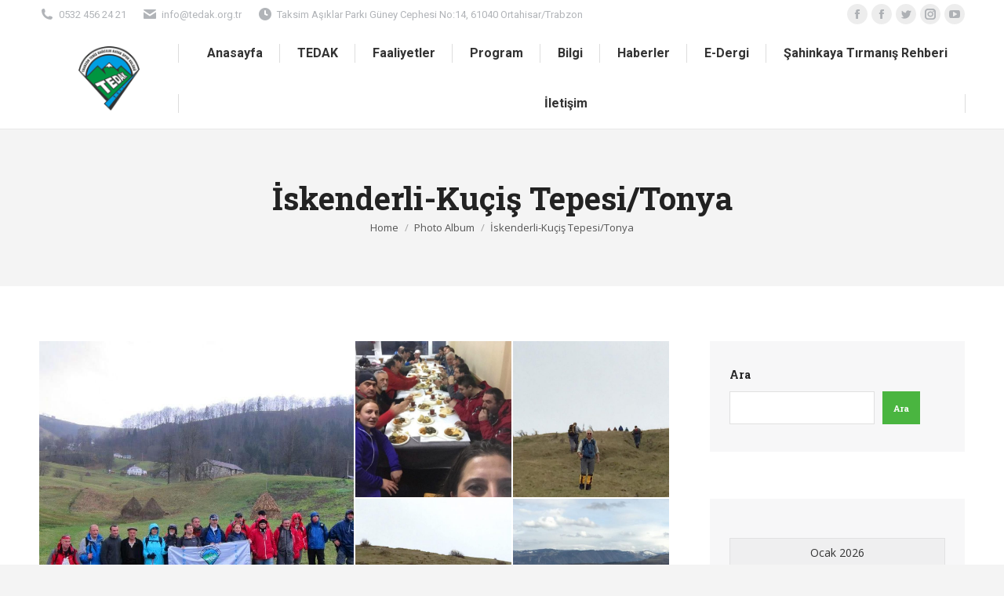

--- FILE ---
content_type: text/html; charset=UTF-8
request_url: https://www.tedak.org.tr/dt_gallery/iskenderli-kucis-tepesi-tonya/
body_size: 21791
content:
<!DOCTYPE html>
<!--[if !(IE 6) | !(IE 7) | !(IE 8)  ]><!-->
<html lang="tr" class="no-js">
<!--<![endif]-->
<head>
	<meta charset="UTF-8" />
		<meta name="viewport" content="width=device-width, initial-scale=1, maximum-scale=1, user-scalable=0">
		<meta name="theme-color" content="#4ab540"/>	<link rel="profile" href="https://gmpg.org/xfn/11" />
	        <script type="text/javascript">
            if (/Android|webOS|iPhone|iPad|iPod|BlackBerry|IEMobile|Opera Mini/i.test(navigator.userAgent)) {
                var originalAddEventListener = EventTarget.prototype.addEventListener,
                    oldWidth = window.innerWidth;

                EventTarget.prototype.addEventListener = function (eventName, eventHandler, useCapture) {
                    if (eventName === "resize") {
                        originalAddEventListener.call(this, eventName, function (event) {
                            if (oldWidth === window.innerWidth) {
                                return;
                            }
                            oldWidth = window.innerWidth;
                            if (eventHandler.handleEvent) {
                                eventHandler.handleEvent.call(this, event);
                            }
                            else {
                                eventHandler.call(this, event);
                            };
                        }, useCapture);
                    }
                    else {
                        originalAddEventListener.call(this, eventName, eventHandler, useCapture);
                    };
                };
            };
        </script>
		<title>İskenderli-Kuçiş Tepesi/Tonya &#8211; TEDAK</title>
<meta name='robots' content='max-image-preview:large' />
<link rel='dns-prefetch' href='//maxcdn.bootstrapcdn.com' />
<link rel='dns-prefetch' href='//fonts.googleapis.com' />
<link rel="alternate" type="application/rss+xml" title="TEDAK &raquo; akışı" href="https://www.tedak.org.tr/feed/" />
<link rel="alternate" type="application/rss+xml" title="TEDAK &raquo; yorum akışı" href="https://www.tedak.org.tr/comments/feed/" />
<link rel="alternate" title="oEmbed (JSON)" type="application/json+oembed" href="https://www.tedak.org.tr/wp-json/oembed/1.0/embed?url=https%3A%2F%2Fwww.tedak.org.tr%2Fdt_gallery%2Fiskenderli-kucis-tepesi-tonya%2F" />
<link rel="alternate" title="oEmbed (XML)" type="text/xml+oembed" href="https://www.tedak.org.tr/wp-json/oembed/1.0/embed?url=https%3A%2F%2Fwww.tedak.org.tr%2Fdt_gallery%2Fiskenderli-kucis-tepesi-tonya%2F&#038;format=xml" />
<style id='wp-img-auto-sizes-contain-inline-css' type='text/css'>
img:is([sizes=auto i],[sizes^="auto," i]){contain-intrinsic-size:3000px 1500px}
/*# sourceURL=wp-img-auto-sizes-contain-inline-css */
</style>
<link rel='stylesheet' id='gs-swiper-css' href='https://www.tedak.org.tr/wp-content/plugins/gs-logo-slider/assets/libs/swiper-js/swiper.min.css?ver=3.8.1' type='text/css' media='all' />
<link rel='stylesheet' id='gs-tippyjs-css' href='https://www.tedak.org.tr/wp-content/plugins/gs-logo-slider/assets/libs/tippyjs/tippy.css?ver=3.8.1' type='text/css' media='all' />
<link rel='stylesheet' id='gs-logo-public-css' href='https://www.tedak.org.tr/wp-content/plugins/gs-logo-slider/assets/css/gs-logo.min.css?ver=3.8.1' type='text/css' media='all' />
<link rel='stylesheet' id='sbr_styles-css' href='https://www.tedak.org.tr/wp-content/plugins/reviews-feed/assets/css/sbr-styles.css?ver=2.0' type='text/css' media='all' />
<style id='wp-block-library-inline-css' type='text/css'>
:root{--wp-block-synced-color:#7a00df;--wp-block-synced-color--rgb:122,0,223;--wp-bound-block-color:var(--wp-block-synced-color);--wp-editor-canvas-background:#ddd;--wp-admin-theme-color:#007cba;--wp-admin-theme-color--rgb:0,124,186;--wp-admin-theme-color-darker-10:#006ba1;--wp-admin-theme-color-darker-10--rgb:0,107,160.5;--wp-admin-theme-color-darker-20:#005a87;--wp-admin-theme-color-darker-20--rgb:0,90,135;--wp-admin-border-width-focus:2px}@media (min-resolution:192dpi){:root{--wp-admin-border-width-focus:1.5px}}.wp-element-button{cursor:pointer}:root .has-very-light-gray-background-color{background-color:#eee}:root .has-very-dark-gray-background-color{background-color:#313131}:root .has-very-light-gray-color{color:#eee}:root .has-very-dark-gray-color{color:#313131}:root .has-vivid-green-cyan-to-vivid-cyan-blue-gradient-background{background:linear-gradient(135deg,#00d084,#0693e3)}:root .has-purple-crush-gradient-background{background:linear-gradient(135deg,#34e2e4,#4721fb 50%,#ab1dfe)}:root .has-hazy-dawn-gradient-background{background:linear-gradient(135deg,#faaca8,#dad0ec)}:root .has-subdued-olive-gradient-background{background:linear-gradient(135deg,#fafae1,#67a671)}:root .has-atomic-cream-gradient-background{background:linear-gradient(135deg,#fdd79a,#004a59)}:root .has-nightshade-gradient-background{background:linear-gradient(135deg,#330968,#31cdcf)}:root .has-midnight-gradient-background{background:linear-gradient(135deg,#020381,#2874fc)}:root{--wp--preset--font-size--normal:16px;--wp--preset--font-size--huge:42px}.has-regular-font-size{font-size:1em}.has-larger-font-size{font-size:2.625em}.has-normal-font-size{font-size:var(--wp--preset--font-size--normal)}.has-huge-font-size{font-size:var(--wp--preset--font-size--huge)}.has-text-align-center{text-align:center}.has-text-align-left{text-align:left}.has-text-align-right{text-align:right}.has-fit-text{white-space:nowrap!important}#end-resizable-editor-section{display:none}.aligncenter{clear:both}.items-justified-left{justify-content:flex-start}.items-justified-center{justify-content:center}.items-justified-right{justify-content:flex-end}.items-justified-space-between{justify-content:space-between}.screen-reader-text{border:0;clip-path:inset(50%);height:1px;margin:-1px;overflow:hidden;padding:0;position:absolute;width:1px;word-wrap:normal!important}.screen-reader-text:focus{background-color:#ddd;clip-path:none;color:#444;display:block;font-size:1em;height:auto;left:5px;line-height:normal;padding:15px 23px 14px;text-decoration:none;top:5px;width:auto;z-index:100000}html :where(.has-border-color){border-style:solid}html :where([style*=border-top-color]){border-top-style:solid}html :where([style*=border-right-color]){border-right-style:solid}html :where([style*=border-bottom-color]){border-bottom-style:solid}html :where([style*=border-left-color]){border-left-style:solid}html :where([style*=border-width]){border-style:solid}html :where([style*=border-top-width]){border-top-style:solid}html :where([style*=border-right-width]){border-right-style:solid}html :where([style*=border-bottom-width]){border-bottom-style:solid}html :where([style*=border-left-width]){border-left-style:solid}html :where(img[class*=wp-image-]){height:auto;max-width:100%}:where(figure){margin:0 0 1em}html :where(.is-position-sticky){--wp-admin--admin-bar--position-offset:var(--wp-admin--admin-bar--height,0px)}@media screen and (max-width:600px){html :where(.is-position-sticky){--wp-admin--admin-bar--position-offset:0px}}

/*# sourceURL=wp-block-library-inline-css */
</style><style id='wp-block-calendar-inline-css' type='text/css'>
.wp-block-calendar{text-align:center}.wp-block-calendar td,.wp-block-calendar th{border:1px solid;padding:.25em}.wp-block-calendar th{font-weight:400}.wp-block-calendar caption{background-color:inherit}.wp-block-calendar table{border-collapse:collapse;width:100%}.wp-block-calendar table.has-background th{background-color:inherit}.wp-block-calendar table.has-text-color th{color:inherit}.wp-block-calendar :where(table:not(.has-text-color)){color:#40464d}.wp-block-calendar :where(table:not(.has-text-color)) td,.wp-block-calendar :where(table:not(.has-text-color)) th{border-color:#ddd}:where(.wp-block-calendar table:not(.has-background) th){background:#ddd}
/*# sourceURL=https://www.tedak.org.tr/wp-includes/blocks/calendar/style.min.css */
</style>
<style id='wp-block-image-inline-css' type='text/css'>
.wp-block-image>a,.wp-block-image>figure>a{display:inline-block}.wp-block-image img{box-sizing:border-box;height:auto;max-width:100%;vertical-align:bottom}@media not (prefers-reduced-motion){.wp-block-image img.hide{visibility:hidden}.wp-block-image img.show{animation:show-content-image .4s}}.wp-block-image[style*=border-radius] img,.wp-block-image[style*=border-radius]>a{border-radius:inherit}.wp-block-image.has-custom-border img{box-sizing:border-box}.wp-block-image.aligncenter{text-align:center}.wp-block-image.alignfull>a,.wp-block-image.alignwide>a{width:100%}.wp-block-image.alignfull img,.wp-block-image.alignwide img{height:auto;width:100%}.wp-block-image .aligncenter,.wp-block-image .alignleft,.wp-block-image .alignright,.wp-block-image.aligncenter,.wp-block-image.alignleft,.wp-block-image.alignright{display:table}.wp-block-image .aligncenter>figcaption,.wp-block-image .alignleft>figcaption,.wp-block-image .alignright>figcaption,.wp-block-image.aligncenter>figcaption,.wp-block-image.alignleft>figcaption,.wp-block-image.alignright>figcaption{caption-side:bottom;display:table-caption}.wp-block-image .alignleft{float:left;margin:.5em 1em .5em 0}.wp-block-image .alignright{float:right;margin:.5em 0 .5em 1em}.wp-block-image .aligncenter{margin-left:auto;margin-right:auto}.wp-block-image :where(figcaption){margin-bottom:1em;margin-top:.5em}.wp-block-image.is-style-circle-mask img{border-radius:9999px}@supports ((-webkit-mask-image:none) or (mask-image:none)) or (-webkit-mask-image:none){.wp-block-image.is-style-circle-mask img{border-radius:0;-webkit-mask-image:url('data:image/svg+xml;utf8,<svg viewBox="0 0 100 100" xmlns="http://www.w3.org/2000/svg"><circle cx="50" cy="50" r="50"/></svg>');mask-image:url('data:image/svg+xml;utf8,<svg viewBox="0 0 100 100" xmlns="http://www.w3.org/2000/svg"><circle cx="50" cy="50" r="50"/></svg>');mask-mode:alpha;-webkit-mask-position:center;mask-position:center;-webkit-mask-repeat:no-repeat;mask-repeat:no-repeat;-webkit-mask-size:contain;mask-size:contain}}:root :where(.wp-block-image.is-style-rounded img,.wp-block-image .is-style-rounded img){border-radius:9999px}.wp-block-image figure{margin:0}.wp-lightbox-container{display:flex;flex-direction:column;position:relative}.wp-lightbox-container img{cursor:zoom-in}.wp-lightbox-container img:hover+button{opacity:1}.wp-lightbox-container button{align-items:center;backdrop-filter:blur(16px) saturate(180%);background-color:#5a5a5a40;border:none;border-radius:4px;cursor:zoom-in;display:flex;height:20px;justify-content:center;opacity:0;padding:0;position:absolute;right:16px;text-align:center;top:16px;width:20px;z-index:100}@media not (prefers-reduced-motion){.wp-lightbox-container button{transition:opacity .2s ease}}.wp-lightbox-container button:focus-visible{outline:3px auto #5a5a5a40;outline:3px auto -webkit-focus-ring-color;outline-offset:3px}.wp-lightbox-container button:hover{cursor:pointer;opacity:1}.wp-lightbox-container button:focus{opacity:1}.wp-lightbox-container button:focus,.wp-lightbox-container button:hover,.wp-lightbox-container button:not(:hover):not(:active):not(.has-background){background-color:#5a5a5a40;border:none}.wp-lightbox-overlay{box-sizing:border-box;cursor:zoom-out;height:100vh;left:0;overflow:hidden;position:fixed;top:0;visibility:hidden;width:100%;z-index:100000}.wp-lightbox-overlay .close-button{align-items:center;cursor:pointer;display:flex;justify-content:center;min-height:40px;min-width:40px;padding:0;position:absolute;right:calc(env(safe-area-inset-right) + 16px);top:calc(env(safe-area-inset-top) + 16px);z-index:5000000}.wp-lightbox-overlay .close-button:focus,.wp-lightbox-overlay .close-button:hover,.wp-lightbox-overlay .close-button:not(:hover):not(:active):not(.has-background){background:none;border:none}.wp-lightbox-overlay .lightbox-image-container{height:var(--wp--lightbox-container-height);left:50%;overflow:hidden;position:absolute;top:50%;transform:translate(-50%,-50%);transform-origin:top left;width:var(--wp--lightbox-container-width);z-index:9999999999}.wp-lightbox-overlay .wp-block-image{align-items:center;box-sizing:border-box;display:flex;height:100%;justify-content:center;margin:0;position:relative;transform-origin:0 0;width:100%;z-index:3000000}.wp-lightbox-overlay .wp-block-image img{height:var(--wp--lightbox-image-height);min-height:var(--wp--lightbox-image-height);min-width:var(--wp--lightbox-image-width);width:var(--wp--lightbox-image-width)}.wp-lightbox-overlay .wp-block-image figcaption{display:none}.wp-lightbox-overlay button{background:none;border:none}.wp-lightbox-overlay .scrim{background-color:#fff;height:100%;opacity:.9;position:absolute;width:100%;z-index:2000000}.wp-lightbox-overlay.active{visibility:visible}@media not (prefers-reduced-motion){.wp-lightbox-overlay.active{animation:turn-on-visibility .25s both}.wp-lightbox-overlay.active img{animation:turn-on-visibility .35s both}.wp-lightbox-overlay.show-closing-animation:not(.active){animation:turn-off-visibility .35s both}.wp-lightbox-overlay.show-closing-animation:not(.active) img{animation:turn-off-visibility .25s both}.wp-lightbox-overlay.zoom.active{animation:none;opacity:1;visibility:visible}.wp-lightbox-overlay.zoom.active .lightbox-image-container{animation:lightbox-zoom-in .4s}.wp-lightbox-overlay.zoom.active .lightbox-image-container img{animation:none}.wp-lightbox-overlay.zoom.active .scrim{animation:turn-on-visibility .4s forwards}.wp-lightbox-overlay.zoom.show-closing-animation:not(.active){animation:none}.wp-lightbox-overlay.zoom.show-closing-animation:not(.active) .lightbox-image-container{animation:lightbox-zoom-out .4s}.wp-lightbox-overlay.zoom.show-closing-animation:not(.active) .lightbox-image-container img{animation:none}.wp-lightbox-overlay.zoom.show-closing-animation:not(.active) .scrim{animation:turn-off-visibility .4s forwards}}@keyframes show-content-image{0%{visibility:hidden}99%{visibility:hidden}to{visibility:visible}}@keyframes turn-on-visibility{0%{opacity:0}to{opacity:1}}@keyframes turn-off-visibility{0%{opacity:1;visibility:visible}99%{opacity:0;visibility:visible}to{opacity:0;visibility:hidden}}@keyframes lightbox-zoom-in{0%{transform:translate(calc((-100vw + var(--wp--lightbox-scrollbar-width))/2 + var(--wp--lightbox-initial-left-position)),calc(-50vh + var(--wp--lightbox-initial-top-position))) scale(var(--wp--lightbox-scale))}to{transform:translate(-50%,-50%) scale(1)}}@keyframes lightbox-zoom-out{0%{transform:translate(-50%,-50%) scale(1);visibility:visible}99%{visibility:visible}to{transform:translate(calc((-100vw + var(--wp--lightbox-scrollbar-width))/2 + var(--wp--lightbox-initial-left-position)),calc(-50vh + var(--wp--lightbox-initial-top-position))) scale(var(--wp--lightbox-scale));visibility:hidden}}
/*# sourceURL=https://www.tedak.org.tr/wp-includes/blocks/image/style.min.css */
</style>
<style id='wp-block-image-theme-inline-css' type='text/css'>
:root :where(.wp-block-image figcaption){color:#555;font-size:13px;text-align:center}.is-dark-theme :root :where(.wp-block-image figcaption){color:#ffffffa6}.wp-block-image{margin:0 0 1em}
/*# sourceURL=https://www.tedak.org.tr/wp-includes/blocks/image/theme.min.css */
</style>
<style id='wp-block-search-inline-css' type='text/css'>
.wp-block-search__button{margin-left:10px;word-break:normal}.wp-block-search__button.has-icon{line-height:0}.wp-block-search__button svg{height:1.25em;min-height:24px;min-width:24px;width:1.25em;fill:currentColor;vertical-align:text-bottom}:where(.wp-block-search__button){border:1px solid #ccc;padding:6px 10px}.wp-block-search__inside-wrapper{display:flex;flex:auto;flex-wrap:nowrap;max-width:100%}.wp-block-search__label{width:100%}.wp-block-search.wp-block-search__button-only .wp-block-search__button{box-sizing:border-box;display:flex;flex-shrink:0;justify-content:center;margin-left:0;max-width:100%}.wp-block-search.wp-block-search__button-only .wp-block-search__inside-wrapper{min-width:0!important;transition-property:width}.wp-block-search.wp-block-search__button-only .wp-block-search__input{flex-basis:100%;transition-duration:.3s}.wp-block-search.wp-block-search__button-only.wp-block-search__searchfield-hidden,.wp-block-search.wp-block-search__button-only.wp-block-search__searchfield-hidden .wp-block-search__inside-wrapper{overflow:hidden}.wp-block-search.wp-block-search__button-only.wp-block-search__searchfield-hidden .wp-block-search__input{border-left-width:0!important;border-right-width:0!important;flex-basis:0;flex-grow:0;margin:0;min-width:0!important;padding-left:0!important;padding-right:0!important;width:0!important}:where(.wp-block-search__input){appearance:none;border:1px solid #949494;flex-grow:1;font-family:inherit;font-size:inherit;font-style:inherit;font-weight:inherit;letter-spacing:inherit;line-height:inherit;margin-left:0;margin-right:0;min-width:3rem;padding:8px;text-decoration:unset!important;text-transform:inherit}:where(.wp-block-search__button-inside .wp-block-search__inside-wrapper){background-color:#fff;border:1px solid #949494;box-sizing:border-box;padding:4px}:where(.wp-block-search__button-inside .wp-block-search__inside-wrapper) .wp-block-search__input{border:none;border-radius:0;padding:0 4px}:where(.wp-block-search__button-inside .wp-block-search__inside-wrapper) .wp-block-search__input:focus{outline:none}:where(.wp-block-search__button-inside .wp-block-search__inside-wrapper) :where(.wp-block-search__button){padding:4px 8px}.wp-block-search.aligncenter .wp-block-search__inside-wrapper{margin:auto}.wp-block[data-align=right] .wp-block-search.wp-block-search__button-only .wp-block-search__inside-wrapper{float:right}
/*# sourceURL=https://www.tedak.org.tr/wp-includes/blocks/search/style.min.css */
</style>
<style id='wp-block-search-theme-inline-css' type='text/css'>
.wp-block-search .wp-block-search__label{font-weight:700}.wp-block-search__button{border:1px solid #ccc;padding:.375em .625em}
/*# sourceURL=https://www.tedak.org.tr/wp-includes/blocks/search/theme.min.css */
</style>
<style id='global-styles-inline-css' type='text/css'>
:root{--wp--preset--aspect-ratio--square: 1;--wp--preset--aspect-ratio--4-3: 4/3;--wp--preset--aspect-ratio--3-4: 3/4;--wp--preset--aspect-ratio--3-2: 3/2;--wp--preset--aspect-ratio--2-3: 2/3;--wp--preset--aspect-ratio--16-9: 16/9;--wp--preset--aspect-ratio--9-16: 9/16;--wp--preset--color--black: #000000;--wp--preset--color--cyan-bluish-gray: #abb8c3;--wp--preset--color--white: #FFF;--wp--preset--color--pale-pink: #f78da7;--wp--preset--color--vivid-red: #cf2e2e;--wp--preset--color--luminous-vivid-orange: #ff6900;--wp--preset--color--luminous-vivid-amber: #fcb900;--wp--preset--color--light-green-cyan: #7bdcb5;--wp--preset--color--vivid-green-cyan: #00d084;--wp--preset--color--pale-cyan-blue: #8ed1fc;--wp--preset--color--vivid-cyan-blue: #0693e3;--wp--preset--color--vivid-purple: #9b51e0;--wp--preset--color--accent: #4ab540;--wp--preset--color--dark-gray: #111;--wp--preset--color--light-gray: #767676;--wp--preset--gradient--vivid-cyan-blue-to-vivid-purple: linear-gradient(135deg,rgb(6,147,227) 0%,rgb(155,81,224) 100%);--wp--preset--gradient--light-green-cyan-to-vivid-green-cyan: linear-gradient(135deg,rgb(122,220,180) 0%,rgb(0,208,130) 100%);--wp--preset--gradient--luminous-vivid-amber-to-luminous-vivid-orange: linear-gradient(135deg,rgb(252,185,0) 0%,rgb(255,105,0) 100%);--wp--preset--gradient--luminous-vivid-orange-to-vivid-red: linear-gradient(135deg,rgb(255,105,0) 0%,rgb(207,46,46) 100%);--wp--preset--gradient--very-light-gray-to-cyan-bluish-gray: linear-gradient(135deg,rgb(238,238,238) 0%,rgb(169,184,195) 100%);--wp--preset--gradient--cool-to-warm-spectrum: linear-gradient(135deg,rgb(74,234,220) 0%,rgb(151,120,209) 20%,rgb(207,42,186) 40%,rgb(238,44,130) 60%,rgb(251,105,98) 80%,rgb(254,248,76) 100%);--wp--preset--gradient--blush-light-purple: linear-gradient(135deg,rgb(255,206,236) 0%,rgb(152,150,240) 100%);--wp--preset--gradient--blush-bordeaux: linear-gradient(135deg,rgb(254,205,165) 0%,rgb(254,45,45) 50%,rgb(107,0,62) 100%);--wp--preset--gradient--luminous-dusk: linear-gradient(135deg,rgb(255,203,112) 0%,rgb(199,81,192) 50%,rgb(65,88,208) 100%);--wp--preset--gradient--pale-ocean: linear-gradient(135deg,rgb(255,245,203) 0%,rgb(182,227,212) 50%,rgb(51,167,181) 100%);--wp--preset--gradient--electric-grass: linear-gradient(135deg,rgb(202,248,128) 0%,rgb(113,206,126) 100%);--wp--preset--gradient--midnight: linear-gradient(135deg,rgb(2,3,129) 0%,rgb(40,116,252) 100%);--wp--preset--font-size--small: 13px;--wp--preset--font-size--medium: 20px;--wp--preset--font-size--large: 36px;--wp--preset--font-size--x-large: 42px;--wp--preset--spacing--20: 0.44rem;--wp--preset--spacing--30: 0.67rem;--wp--preset--spacing--40: 1rem;--wp--preset--spacing--50: 1.5rem;--wp--preset--spacing--60: 2.25rem;--wp--preset--spacing--70: 3.38rem;--wp--preset--spacing--80: 5.06rem;--wp--preset--shadow--natural: 6px 6px 9px rgba(0, 0, 0, 0.2);--wp--preset--shadow--deep: 12px 12px 50px rgba(0, 0, 0, 0.4);--wp--preset--shadow--sharp: 6px 6px 0px rgba(0, 0, 0, 0.2);--wp--preset--shadow--outlined: 6px 6px 0px -3px rgb(255, 255, 255), 6px 6px rgb(0, 0, 0);--wp--preset--shadow--crisp: 6px 6px 0px rgb(0, 0, 0);}:where(.is-layout-flex){gap: 0.5em;}:where(.is-layout-grid){gap: 0.5em;}body .is-layout-flex{display: flex;}.is-layout-flex{flex-wrap: wrap;align-items: center;}.is-layout-flex > :is(*, div){margin: 0;}body .is-layout-grid{display: grid;}.is-layout-grid > :is(*, div){margin: 0;}:where(.wp-block-columns.is-layout-flex){gap: 2em;}:where(.wp-block-columns.is-layout-grid){gap: 2em;}:where(.wp-block-post-template.is-layout-flex){gap: 1.25em;}:where(.wp-block-post-template.is-layout-grid){gap: 1.25em;}.has-black-color{color: var(--wp--preset--color--black) !important;}.has-cyan-bluish-gray-color{color: var(--wp--preset--color--cyan-bluish-gray) !important;}.has-white-color{color: var(--wp--preset--color--white) !important;}.has-pale-pink-color{color: var(--wp--preset--color--pale-pink) !important;}.has-vivid-red-color{color: var(--wp--preset--color--vivid-red) !important;}.has-luminous-vivid-orange-color{color: var(--wp--preset--color--luminous-vivid-orange) !important;}.has-luminous-vivid-amber-color{color: var(--wp--preset--color--luminous-vivid-amber) !important;}.has-light-green-cyan-color{color: var(--wp--preset--color--light-green-cyan) !important;}.has-vivid-green-cyan-color{color: var(--wp--preset--color--vivid-green-cyan) !important;}.has-pale-cyan-blue-color{color: var(--wp--preset--color--pale-cyan-blue) !important;}.has-vivid-cyan-blue-color{color: var(--wp--preset--color--vivid-cyan-blue) !important;}.has-vivid-purple-color{color: var(--wp--preset--color--vivid-purple) !important;}.has-black-background-color{background-color: var(--wp--preset--color--black) !important;}.has-cyan-bluish-gray-background-color{background-color: var(--wp--preset--color--cyan-bluish-gray) !important;}.has-white-background-color{background-color: var(--wp--preset--color--white) !important;}.has-pale-pink-background-color{background-color: var(--wp--preset--color--pale-pink) !important;}.has-vivid-red-background-color{background-color: var(--wp--preset--color--vivid-red) !important;}.has-luminous-vivid-orange-background-color{background-color: var(--wp--preset--color--luminous-vivid-orange) !important;}.has-luminous-vivid-amber-background-color{background-color: var(--wp--preset--color--luminous-vivid-amber) !important;}.has-light-green-cyan-background-color{background-color: var(--wp--preset--color--light-green-cyan) !important;}.has-vivid-green-cyan-background-color{background-color: var(--wp--preset--color--vivid-green-cyan) !important;}.has-pale-cyan-blue-background-color{background-color: var(--wp--preset--color--pale-cyan-blue) !important;}.has-vivid-cyan-blue-background-color{background-color: var(--wp--preset--color--vivid-cyan-blue) !important;}.has-vivid-purple-background-color{background-color: var(--wp--preset--color--vivid-purple) !important;}.has-black-border-color{border-color: var(--wp--preset--color--black) !important;}.has-cyan-bluish-gray-border-color{border-color: var(--wp--preset--color--cyan-bluish-gray) !important;}.has-white-border-color{border-color: var(--wp--preset--color--white) !important;}.has-pale-pink-border-color{border-color: var(--wp--preset--color--pale-pink) !important;}.has-vivid-red-border-color{border-color: var(--wp--preset--color--vivid-red) !important;}.has-luminous-vivid-orange-border-color{border-color: var(--wp--preset--color--luminous-vivid-orange) !important;}.has-luminous-vivid-amber-border-color{border-color: var(--wp--preset--color--luminous-vivid-amber) !important;}.has-light-green-cyan-border-color{border-color: var(--wp--preset--color--light-green-cyan) !important;}.has-vivid-green-cyan-border-color{border-color: var(--wp--preset--color--vivid-green-cyan) !important;}.has-pale-cyan-blue-border-color{border-color: var(--wp--preset--color--pale-cyan-blue) !important;}.has-vivid-cyan-blue-border-color{border-color: var(--wp--preset--color--vivid-cyan-blue) !important;}.has-vivid-purple-border-color{border-color: var(--wp--preset--color--vivid-purple) !important;}.has-vivid-cyan-blue-to-vivid-purple-gradient-background{background: var(--wp--preset--gradient--vivid-cyan-blue-to-vivid-purple) !important;}.has-light-green-cyan-to-vivid-green-cyan-gradient-background{background: var(--wp--preset--gradient--light-green-cyan-to-vivid-green-cyan) !important;}.has-luminous-vivid-amber-to-luminous-vivid-orange-gradient-background{background: var(--wp--preset--gradient--luminous-vivid-amber-to-luminous-vivid-orange) !important;}.has-luminous-vivid-orange-to-vivid-red-gradient-background{background: var(--wp--preset--gradient--luminous-vivid-orange-to-vivid-red) !important;}.has-very-light-gray-to-cyan-bluish-gray-gradient-background{background: var(--wp--preset--gradient--very-light-gray-to-cyan-bluish-gray) !important;}.has-cool-to-warm-spectrum-gradient-background{background: var(--wp--preset--gradient--cool-to-warm-spectrum) !important;}.has-blush-light-purple-gradient-background{background: var(--wp--preset--gradient--blush-light-purple) !important;}.has-blush-bordeaux-gradient-background{background: var(--wp--preset--gradient--blush-bordeaux) !important;}.has-luminous-dusk-gradient-background{background: var(--wp--preset--gradient--luminous-dusk) !important;}.has-pale-ocean-gradient-background{background: var(--wp--preset--gradient--pale-ocean) !important;}.has-electric-grass-gradient-background{background: var(--wp--preset--gradient--electric-grass) !important;}.has-midnight-gradient-background{background: var(--wp--preset--gradient--midnight) !important;}.has-small-font-size{font-size: var(--wp--preset--font-size--small) !important;}.has-medium-font-size{font-size: var(--wp--preset--font-size--medium) !important;}.has-large-font-size{font-size: var(--wp--preset--font-size--large) !important;}.has-x-large-font-size{font-size: var(--wp--preset--font-size--x-large) !important;}
/*# sourceURL=global-styles-inline-css */
</style>

<style id='classic-theme-styles-inline-css' type='text/css'>
/*! This file is auto-generated */
.wp-block-button__link{color:#fff;background-color:#32373c;border-radius:9999px;box-shadow:none;text-decoration:none;padding:calc(.667em + 2px) calc(1.333em + 2px);font-size:1.125em}.wp-block-file__button{background:#32373c;color:#fff;text-decoration:none}
/*# sourceURL=/wp-includes/css/classic-themes.min.css */
</style>
<link rel='stylesheet' id='contact-form-7-css' href='https://www.tedak.org.tr/wp-content/plugins/contact-form-7/includes/css/styles.css?ver=6.1.4' type='text/css' media='all' />
<link rel='stylesheet' id='wpsm_team_b-font-awesome-front-css' href='https://www.tedak.org.tr/wp-content/plugins/team-builder/assets/css/font-awesome/css/font-awesome.min.css?ver=6.9' type='text/css' media='all' />
<link rel='stylesheet' id='wpsm_team_b_bootstrap-front-css' href='https://www.tedak.org.tr/wp-content/plugins/team-builder/assets/css/bootstrap-front.css?ver=6.9' type='text/css' media='all' />
<link rel='stylesheet' id='wpsm_team_b_team-css' href='https://www.tedak.org.tr/wp-content/plugins/team-builder/assets/css/team.css?ver=6.9' type='text/css' media='all' />
<link rel='stylesheet' id='wpsm_team_b_owl_carousel_min_css-css' href='https://www.tedak.org.tr/wp-content/plugins/team-builder/assets/css/owl.carousel.min.css?ver=6.9' type='text/css' media='all' />
<link rel='stylesheet' id='cff-css' href='https://www.tedak.org.tr/wp-content/plugins/custom-facebook-feed/assets/css/cff-style.min.css?ver=4.2.6' type='text/css' media='all' />
<link rel='stylesheet' id='sb-font-awesome-css' href='https://maxcdn.bootstrapcdn.com/font-awesome/4.7.0/css/font-awesome.min.css?ver=6.9' type='text/css' media='all' />
<link rel='stylesheet' id='the7-font-css' href='https://www.tedak.org.tr/wp-content/themes/dt-the7/fonts/icomoon-the7-font/icomoon-the7-font.min.css?ver=11.0.3' type='text/css' media='all' />
<link rel='stylesheet' id='the7-awesome-fonts-css' href='https://www.tedak.org.tr/wp-content/themes/dt-the7/fonts/FontAwesome/css/all.min.css?ver=11.0.3' type='text/css' media='all' />
<link rel='stylesheet' id='the7-awesome-fonts-back-css' href='https://www.tedak.org.tr/wp-content/themes/dt-the7/fonts/FontAwesome/back-compat.min.css?ver=11.0.3' type='text/css' media='all' />
<link rel='stylesheet' id='the7-icomoon-font-awesome-14x14-css' href='https://www.tedak.org.tr/wp-content/uploads/smile_fonts/icomoon-font-awesome-14x14/icomoon-font-awesome-14x14.css?ver=6.9' type='text/css' media='all' />
<link rel='stylesheet' id='dt-web-fonts-css' href='https://fonts.googleapis.com/css?family=Roboto+Slab:400,600,700%7COpen+Sans:400,600,700%7CRoboto:400,600,700' type='text/css' media='all' />
<link rel='stylesheet' id='dt-main-css' href='https://www.tedak.org.tr/wp-content/themes/dt-the7/css/main.min.css?ver=11.0.3' type='text/css' media='all' />
<style id='dt-main-inline-css' type='text/css'>
body #load {
  display: block;
  height: 100%;
  overflow: hidden;
  position: fixed;
  width: 100%;
  z-index: 9901;
  opacity: 1;
  visibility: visible;
  transition: all .35s ease-out;
}
.load-wrap {
  width: 100%;
  height: 100%;
  background-position: center center;
  background-repeat: no-repeat;
  text-align: center;
  display: -ms-flexbox;
  display: -ms-flex;
  display: flex;
  -ms-align-items: center;
  -ms-flex-align: center;
  align-items: center;
  -ms-flex-flow: column wrap;
  flex-flow: column wrap;
  -ms-flex-pack: center;
  -ms-justify-content: center;
  justify-content: center;
}
.load-wrap > svg {
  position: absolute;
  top: 50%;
  left: 50%;
  transform: translate(-50%,-50%);
}
#load {
  background: var(--the7-elementor-beautiful-loading-bg,#fcfcfb);
  --the7-beautiful-spinner-color2: var(--the7-beautiful-spinner-color,#4ab540);
}

/*# sourceURL=dt-main-inline-css */
</style>
<link rel='stylesheet' id='the7-custom-scrollbar-css' href='https://www.tedak.org.tr/wp-content/themes/dt-the7/lib/custom-scrollbar/custom-scrollbar.min.css?ver=11.0.3' type='text/css' media='all' />
<link rel='stylesheet' id='the7-wpbakery-css' href='https://www.tedak.org.tr/wp-content/themes/dt-the7/css/wpbakery.min.css?ver=11.0.3' type='text/css' media='all' />
<link rel='stylesheet' id='the7-core-css' href='https://www.tedak.org.tr/wp-content/plugins/dt-the7-core/assets/css/post-type.min.css?ver=2.7.0' type='text/css' media='all' />
<link rel='stylesheet' id='the7-css-vars-css' href='https://www.tedak.org.tr/wp-content/uploads/the7-css/css-vars.css?ver=88537a5c02b1' type='text/css' media='all' />
<link rel='stylesheet' id='dt-custom-css' href='https://www.tedak.org.tr/wp-content/uploads/the7-css/custom.css?ver=88537a5c02b1' type='text/css' media='all' />
<link rel='stylesheet' id='dt-media-css' href='https://www.tedak.org.tr/wp-content/uploads/the7-css/media.css?ver=88537a5c02b1' type='text/css' media='all' />
<link rel='stylesheet' id='the7-mega-menu-css' href='https://www.tedak.org.tr/wp-content/uploads/the7-css/mega-menu.css?ver=88537a5c02b1' type='text/css' media='all' />
<link rel='stylesheet' id='the7-elements-albums-portfolio-css' href='https://www.tedak.org.tr/wp-content/uploads/the7-css/the7-elements-albums-portfolio.css?ver=88537a5c02b1' type='text/css' media='all' />
<link rel='stylesheet' id='the7-elements-css' href='https://www.tedak.org.tr/wp-content/uploads/the7-css/post-type-dynamic.css?ver=88537a5c02b1' type='text/css' media='all' />
<link rel='stylesheet' id='style-css' href='https://www.tedak.org.tr/wp-content/themes/dt-the7/style.css?ver=11.0.3' type='text/css' media='all' />
<script type="text/javascript" src="https://www.tedak.org.tr/wp-includes/js/jquery/jquery.min.js?ver=3.7.1" id="jquery-core-js"></script>
<script type="text/javascript" src="https://www.tedak.org.tr/wp-includes/js/jquery/jquery-migrate.min.js?ver=3.4.1" id="jquery-migrate-js"></script>
<script type="text/javascript" src="https://www.tedak.org.tr/wp-content/plugins/team-builder/assets/js/owl.carousel.min.js?ver=6.9" id="wpsm_team_b_owl_carousel_min_js-js"></script>
<script type="text/javascript" id="dt-above-fold-js-extra">
/* <![CDATA[ */
var dtLocal = {"themeUrl":"https://www.tedak.org.tr/wp-content/themes/dt-the7","passText":"To view this protected post, enter the password below:","moreButtonText":{"loading":"Loading...","loadMore":"Load more"},"postID":"4635","ajaxurl":"https://www.tedak.org.tr/wp-admin/admin-ajax.php","REST":{"baseUrl":"https://www.tedak.org.tr/wp-json/the7/v1","endpoints":{"sendMail":"/send-mail"}},"contactMessages":{"required":"One or more fields have an error. Please check and try again.","terms":"Please accept the privacy policy.","fillTheCaptchaError":"Please, fill the captcha."},"captchaSiteKey":"","ajaxNonce":"4a4c07d90b","pageData":"","themeSettings":{"smoothScroll":"off","lazyLoading":false,"accentColor":{"mode":"solid","color":"#4ab540"},"desktopHeader":{"height":96},"ToggleCaptionEnabled":"disabled","ToggleCaption":"Navigation","floatingHeader":{"showAfter":150,"showMenu":true,"height":64,"logo":{"showLogo":true,"html":"","url":"https://www.tedak.org.tr/"}},"topLine":{"floatingTopLine":{"logo":{"showLogo":false,"html":""}}},"mobileHeader":{"firstSwitchPoint":1100,"secondSwitchPoint":778,"firstSwitchPointHeight":64,"secondSwitchPointHeight":64,"mobileToggleCaptionEnabled":"disabled","mobileToggleCaption":"Menu"},"stickyMobileHeaderFirstSwitch":{"logo":{"html":""}},"stickyMobileHeaderSecondSwitch":{"logo":{"html":""}},"content":{"textColor":"#555555","headerColor":"#222222"},"sidebar":{"switchPoint":992},"boxedWidth":"1500px","stripes":{"stripe1":{"textColor":"#ffffff","headerColor":"#fcfcfb"},"stripe2":{"textColor":"#807e7d","headerColor":"#3a3a3a"},"stripe3":{"textColor":"#fcfcfb","headerColor":"#fcfcfb"}}},"VCMobileScreenWidth":"778"};
var dtShare = {"shareButtonText":{"facebook":"Share on Facebook","twitter":"Tweet","pinterest":"Pin it","linkedin":"Share on Linkedin","whatsapp":"Share on Whatsapp"},"overlayOpacity":"85"};
//# sourceURL=dt-above-fold-js-extra
/* ]]> */
</script>
<script type="text/javascript" src="https://www.tedak.org.tr/wp-content/themes/dt-the7/js/above-the-fold.min.js?ver=11.0.3" id="dt-above-fold-js"></script>
<link rel="https://api.w.org/" href="https://www.tedak.org.tr/wp-json/" /><link rel="alternate" title="JSON" type="application/json" href="https://www.tedak.org.tr/wp-json/wp/v2/dt_gallery/4635" /><link rel="EditURI" type="application/rsd+xml" title="RSD" href="https://www.tedak.org.tr/xmlrpc.php?rsd" />
<meta name="generator" content="WordPress 6.9" />
<link rel="canonical" href="https://www.tedak.org.tr/dt_gallery/iskenderli-kucis-tepesi-tonya/" />
<link rel='shortlink' href='https://www.tedak.org.tr/?p=4635' />
<meta property="og:site_name" content="TEDAK" />
<meta property="og:title" content="İskenderli-Kuçiş Tepesi/Tonya" />
<meta property="og:image" content="https://www.tedak.org.tr/wp-content/uploads/2014/11/tedakiskenderligunubirlik-11.jpg" />
<meta property="og:url" content="https://www.tedak.org.tr/dt_gallery/iskenderli-kucis-tepesi-tonya/" />
<meta property="og:type" content="article" />
<meta name="generator" content="Powered by WPBakery Page Builder - drag and drop page builder for WordPress."/>
<meta name="generator" content="Powered by Slider Revolution 6.5.25 - responsive, Mobile-Friendly Slider Plugin for WordPress with comfortable drag and drop interface." />
<script type="text/javascript" id="the7-loader-script">
document.addEventListener("DOMContentLoaded", function(event) {
	var load = document.getElementById("load");
	if(!load.classList.contains('loader-removed')){
		var removeLoading = setTimeout(function() {
			load.className += " loader-removed";
		}, 300);
	}
});
</script>
		<link rel="icon" href="https://www.tedak.org.tr/wp-content/uploads/2022/09/tedak.png" type="image/png" sizes="16x16"/><link rel="icon" href="https://www.tedak.org.tr/wp-content/uploads/2022/09/tedak.png" type="image/png" sizes="32x32"/><script>function setREVStartSize(e){
			//window.requestAnimationFrame(function() {
				window.RSIW = window.RSIW===undefined ? window.innerWidth : window.RSIW;
				window.RSIH = window.RSIH===undefined ? window.innerHeight : window.RSIH;
				try {
					var pw = document.getElementById(e.c).parentNode.offsetWidth,
						newh;
					pw = pw===0 || isNaN(pw) || (e.l=="fullwidth" || e.layout=="fullwidth") ? window.RSIW : pw;
					e.tabw = e.tabw===undefined ? 0 : parseInt(e.tabw);
					e.thumbw = e.thumbw===undefined ? 0 : parseInt(e.thumbw);
					e.tabh = e.tabh===undefined ? 0 : parseInt(e.tabh);
					e.thumbh = e.thumbh===undefined ? 0 : parseInt(e.thumbh);
					e.tabhide = e.tabhide===undefined ? 0 : parseInt(e.tabhide);
					e.thumbhide = e.thumbhide===undefined ? 0 : parseInt(e.thumbhide);
					e.mh = e.mh===undefined || e.mh=="" || e.mh==="auto" ? 0 : parseInt(e.mh,0);
					if(e.layout==="fullscreen" || e.l==="fullscreen")
						newh = Math.max(e.mh,window.RSIH);
					else{
						e.gw = Array.isArray(e.gw) ? e.gw : [e.gw];
						for (var i in e.rl) if (e.gw[i]===undefined || e.gw[i]===0) e.gw[i] = e.gw[i-1];
						e.gh = e.el===undefined || e.el==="" || (Array.isArray(e.el) && e.el.length==0)? e.gh : e.el;
						e.gh = Array.isArray(e.gh) ? e.gh : [e.gh];
						for (var i in e.rl) if (e.gh[i]===undefined || e.gh[i]===0) e.gh[i] = e.gh[i-1];
											
						var nl = new Array(e.rl.length),
							ix = 0,
							sl;
						e.tabw = e.tabhide>=pw ? 0 : e.tabw;
						e.thumbw = e.thumbhide>=pw ? 0 : e.thumbw;
						e.tabh = e.tabhide>=pw ? 0 : e.tabh;
						e.thumbh = e.thumbhide>=pw ? 0 : e.thumbh;
						for (var i in e.rl) nl[i] = e.rl[i]<window.RSIW ? 0 : e.rl[i];
						sl = nl[0];
						for (var i in nl) if (sl>nl[i] && nl[i]>0) { sl = nl[i]; ix=i;}
						var m = pw>(e.gw[ix]+e.tabw+e.thumbw) ? 1 : (pw-(e.tabw+e.thumbw)) / (e.gw[ix]);
						newh =  (e.gh[ix] * m) + (e.tabh + e.thumbh);
					}
					var el = document.getElementById(e.c);
					if (el!==null && el) el.style.height = newh+"px";
					el = document.getElementById(e.c+"_wrapper");
					if (el!==null && el) {
						el.style.height = newh+"px";
						el.style.display = "block";
					}
				} catch(e){
					console.log("Failure at Presize of Slider:" + e)
				}
			//});
		  };</script>
		<style type="text/css" id="wp-custom-css">
			a.comment-link{display:none}		</style>
		<noscript><style> .wpb_animate_when_almost_visible { opacity: 1; }</style></noscript><style id='the7-custom-inline-css' type='text/css'>
/*Contact Form 7 font color */
.contact-form-white-titles {
font-size: 13px; 
font-weight: 700;
color: #ffffff; 
}

/*Phone number font color on mobile devices*/
.dt-phone h3 *,
.dt-phone h3:hover *{
    color: inherit;
}
</style>
<link rel='stylesheet' id='rs-plugin-settings-css' href='https://www.tedak.org.tr/wp-content/plugins/revslider/public/assets/css/rs6.css?ver=6.5.25' type='text/css' media='all' />
<style id='rs-plugin-settings-inline-css' type='text/css'>
#rs-demo-id {}
/*# sourceURL=rs-plugin-settings-inline-css */
</style>
</head>
<body id="the7-body" class="wp-singular dt_gallery-template-default single single-dt_gallery postid-4635 wp-embed-responsive wp-theme-dt-the7 the7-core-ver-2.7.0 no-comments dt-responsive-on right-mobile-menu-close-icon ouside-menu-close-icon mobile-hamburger-close-bg-enable mobile-hamburger-close-bg-hover-enable  fade-medium-mobile-menu-close-icon fade-small-menu-close-icon srcset-enabled btn-flat custom-btn-color custom-btn-hover-color phantom-slide phantom-line-decoration phantom-custom-logo-on floating-mobile-menu-icon top-header first-switch-logo-left first-switch-menu-right second-switch-logo-left second-switch-menu-right right-mobile-menu layzr-loading-on popup-message-style fullscreen-photo-scroller the7-ver-11.0.3 dt-fa-compatibility wpb-js-composer js-comp-ver-6.9.0 vc_responsive">
<!-- The7 11.0.3 -->
<div id="load" class="spinner-loader">
	<div class="load-wrap"><style type="text/css">
    [class*="the7-spinner-animate-"]{
        animation: spinner-animation 1s cubic-bezier(1,1,1,1) infinite;
        x:46.5px;
        y:40px;
        width:7px;
        height:20px;
        fill:var(--the7-beautiful-spinner-color2);
        opacity: 0.2;
    }
    .the7-spinner-animate-2{
        animation-delay: 0.083s;
    }
    .the7-spinner-animate-3{
        animation-delay: 0.166s;
    }
    .the7-spinner-animate-4{
         animation-delay: 0.25s;
    }
    .the7-spinner-animate-5{
         animation-delay: 0.33s;
    }
    .the7-spinner-animate-6{
         animation-delay: 0.416s;
    }
    .the7-spinner-animate-7{
         animation-delay: 0.5s;
    }
    .the7-spinner-animate-8{
         animation-delay: 0.58s;
    }
    .the7-spinner-animate-9{
         animation-delay: 0.666s;
    }
    .the7-spinner-animate-10{
         animation-delay: 0.75s;
    }
    .the7-spinner-animate-11{
        animation-delay: 0.83s;
    }
    .the7-spinner-animate-12{
        animation-delay: 0.916s;
    }
    @keyframes spinner-animation{
        from {
            opacity: 1;
        }
        to{
            opacity: 0;
        }
    }
</style>
<svg width="75px" height="75px" xmlns="http://www.w3.org/2000/svg" viewBox="0 0 100 100" preserveAspectRatio="xMidYMid">
	<rect class="the7-spinner-animate-1" rx="5" ry="5" transform="rotate(0 50 50) translate(0 -30)"></rect>
	<rect class="the7-spinner-animate-2" rx="5" ry="5" transform="rotate(30 50 50) translate(0 -30)"></rect>
	<rect class="the7-spinner-animate-3" rx="5" ry="5" transform="rotate(60 50 50) translate(0 -30)"></rect>
	<rect class="the7-spinner-animate-4" rx="5" ry="5" transform="rotate(90 50 50) translate(0 -30)"></rect>
	<rect class="the7-spinner-animate-5" rx="5" ry="5" transform="rotate(120 50 50) translate(0 -30)"></rect>
	<rect class="the7-spinner-animate-6" rx="5" ry="5" transform="rotate(150 50 50) translate(0 -30)"></rect>
	<rect class="the7-spinner-animate-7" rx="5" ry="5" transform="rotate(180 50 50) translate(0 -30)"></rect>
	<rect class="the7-spinner-animate-8" rx="5" ry="5" transform="rotate(210 50 50) translate(0 -30)"></rect>
	<rect class="the7-spinner-animate-9" rx="5" ry="5" transform="rotate(240 50 50) translate(0 -30)"></rect>
	<rect class="the7-spinner-animate-10" rx="5" ry="5" transform="rotate(270 50 50) translate(0 -30)"></rect>
	<rect class="the7-spinner-animate-11" rx="5" ry="5" transform="rotate(300 50 50) translate(0 -30)"></rect>
	<rect class="the7-spinner-animate-12" rx="5" ry="5" transform="rotate(330 50 50) translate(0 -30)"></rect>
</svg></div>
</div>
<div id="page" >
	<a class="skip-link screen-reader-text" href="#content">Skip to content</a>

<div class="masthead inline-header justify widgets full-height full-width dividers surround line-decoration shadow-mobile-header-decoration small-mobile-menu-icon mobile-menu-icon-bg-on mobile-menu-icon-hover-bg-on dt-parent-menu-clickable show-sub-menu-on-hover show-device-logo show-mobile-logo"  role="banner">

	<div class="top-bar top-bar-line-hide">
	<div class="top-bar-bg" ></div>
	<div class="left-widgets mini-widgets"><span class="mini-contacts phone show-on-desktop in-top-bar-left in-menu-second-switch"><i class="fa-fw the7-mw-icon-phone-bold"></i>0532 456 24 21</span><span class="mini-contacts email show-on-desktop in-menu-first-switch in-menu-second-switch"><i class="fa-fw the7-mw-icon-mail-bold"></i>info@tedak.org.tr</span><span class="mini-contacts clock show-on-desktop in-menu-first-switch in-menu-second-switch"><i class="fa-fw the7-mw-icon-clock-bold"></i>Taksim Aşıklar Parkı Güney Cephesi No:14, 61040 Ortahisar/Trabzon</span></div><div class="right-widgets mini-widgets"><div class="soc-ico show-on-desktop in-top-bar-right in-menu-second-switch accent-bg disabled-border border-off hover-custom-bg hover-disabled-border  hover-border-off"><a title="Facebook page opens in new window" href="https://www.facebook.com/trabzon.tedak.3?ref=ts&amp;fref=ts" target="_blank" class="facebook"><span class="soc-font-icon"></span><span class="screen-reader-text">Facebook page opens in new window</span></a><a title="Facebook page opens in new window" href="https://www.facebook.com/groups/trabzontedak/?fref=ts" target="_blank" class="facebook"><span class="soc-font-icon"></span><span class="screen-reader-text">Facebook page opens in new window</span></a><a title="Twitter page opens in new window" href="https://twitter.com/tedak61" target="_blank" class="twitter"><span class="soc-font-icon"></span><span class="screen-reader-text">Twitter page opens in new window</span></a><a title="Instagram page opens in new window" href="https://www.instagram.com/trabzontedak/" target="_blank" class="instagram"><span class="soc-font-icon"></span><span class="screen-reader-text">Instagram page opens in new window</span></a><a title="YouTube page opens in new window" href="https://www.youtube.com/channel/UCcD5TXkPvuS6LHBzIFkh_Gg" target="_blank" class="you-tube"><span class="soc-font-icon"></span><span class="screen-reader-text">YouTube page opens in new window</span></a></div></div></div>

	<header class="header-bar">

		<div class="branding">
	<div id="site-title" class="assistive-text">TEDAK</div>
	<div id="site-description" class="assistive-text">TRABZON TENİS DAĞCILIK KAYAK İHTİSAS KULÜBÜ</div>
	<a class="" href="https://www.tedak.org.tr/"><img class=" preload-me" src="https://www.tedak.org.tr/wp-content/uploads/2023/09/tedak-1-e1696075468329.png" srcset="https://www.tedak.org.tr/wp-content/uploads/2023/09/tedak-1-e1696075468329.png 85w, https://www.tedak.org.tr/wp-content/uploads/2023/09/tedak-1-e1696075468329.png 85w" width="85" height="90"   sizes="85px" alt="TEDAK" /></a></div>

		<ul id="primary-menu" class="main-nav underline-decoration upwards-line outside-item-double-margin"><li class="menu-item menu-item-type-post_type menu-item-object-page menu-item-home menu-item-1424 first depth-0"><a href='https://www.tedak.org.tr/' data-level='1'><span class="menu-item-text"><span class="menu-text">Anasayfa</span></span></a></li> <li class="menu-item menu-item-type-post_type menu-item-object-page menu-item-has-children menu-item-1316 has-children depth-0"><a href='https://www.tedak.org.tr/tedak-2/' data-level='1'><span class="menu-item-text"><span class="menu-text">TEDAK</span></span></a><ul class="sub-nav level-arrows-on"><li class="menu-item menu-item-type-post_type menu-item-object-page menu-item-1486 first depth-1"><a href='https://www.tedak.org.tr/tedaki-taniyalim/' data-level='2'><span class="menu-item-text"><span class="menu-text">TEDAK’ı Tanıyalım</span></span></a></li> <li class="menu-item menu-item-type-post_type menu-item-object-page menu-item-has-children menu-item-1446 has-children depth-1"><a href='https://www.tedak.org.tr/kurul/' data-level='2'><span class="menu-item-text"><span class="menu-text">Kurul</span></span></a><ul class="sub-nav level-arrows-on"><li class="menu-item menu-item-type-post_type menu-item-object-page menu-item-1253 first depth-2"><a href='https://www.tedak.org.tr/tedaki-taniyalim/' data-level='3'><span class="menu-item-text"><span class="menu-text">TEDAK’ı Tanıyalım</span></span></a></li> <li class="menu-item menu-item-type-post_type menu-item-object-page menu-item-1453 depth-2"><a href='https://www.tedak.org.tr/baskanlarimiz/' data-level='3'><span class="menu-item-text"><span class="menu-text">Başkanlarımız</span></span></a></li> <li class="menu-item menu-item-type-post_type menu-item-object-page menu-item-1467 depth-2"><a href='https://www.tedak.org.tr/yonetim-kurulu/' data-level='3'><span class="menu-item-text"><span class="menu-text">Yönetim Kurulu</span></span></a></li> <li class="menu-item menu-item-type-post_type menu-item-object-page menu-item-1485 depth-2"><a href='https://www.tedak.org.tr/yonetim-kurulu-yedek/' data-level='3'><span class="menu-item-text"><span class="menu-text">Yönetim Kurulu Yedek</span></span></a></li> <li class="menu-item menu-item-type-post_type menu-item-object-page menu-item-1491 depth-2"><a href='https://www.tedak.org.tr/denetleme-kurulu/' data-level='3'><span class="menu-item-text"><span class="menu-text">Denetleme Kurulu</span></span></a></li> <li class="menu-item menu-item-type-post_type menu-item-object-page menu-item-5164 depth-2"><a href='https://www.tedak.org.tr/denetleme-kurulu-yedek/' data-level='3'><span class="menu-item-text"><span class="menu-text">Denetleme Kurulu Yedek</span></span></a></li> <li class="menu-item menu-item-type-post_type menu-item-object-page menu-item-1499 depth-2"><a href='https://www.tedak.org.tr/ust-kurul-uyeleri/' data-level='3'><span class="menu-item-text"><span class="menu-text">Üst Kurul Üyeleri</span></span></a></li> </ul></li> <li class="menu-item menu-item-type-post_type menu-item-object-page menu-item-1505 depth-1"><a href='https://www.tedak.org.tr/misyonumuz/' data-level='2'><span class="menu-item-text"><span class="menu-text">Misyonumuz</span></span></a></li> <li class="menu-item menu-item-type-post_type menu-item-object-page menu-item-1509 depth-1"><a href='https://www.tedak.org.tr/tuzuk/' data-level='2'><span class="menu-item-text"><span class="menu-text">Tüzük</span></span></a></li> </ul></li> <li class="menu-item menu-item-type-post_type menu-item-object-page menu-item-has-children menu-item-1329 has-children depth-0"><a href='https://www.tedak.org.tr/faaliyetler/' data-level='1'><span class="menu-item-text"><span class="menu-text">Faaliyetler</span></span></a><ul class="sub-nav level-arrows-on"><li class="menu-item menu-item-type-post_type menu-item-object-page menu-item-has-children menu-item-1373 first has-children depth-1"><a href='https://www.tedak.org.tr/fotograflar/' data-level='2'><span class="menu-item-text"><span class="menu-text">Fotoğraflar</span></span></a><ul class="sub-nav level-arrows-on"><li class="menu-item menu-item-type-post_type menu-item-object-page menu-item-5648 first depth-2"><a href='https://www.tedak.org.tr/2024-etkinlikleri/' data-level='3'><span class="menu-item-text"><span class="menu-text">2024 Etkinlikleri</span></span></a></li> <li class="menu-item menu-item-type-post_type menu-item-object-page menu-item-5645 depth-2"><a href='https://www.tedak.org.tr/2023-etkinlikleri/' data-level='3'><span class="menu-item-text"><span class="menu-text">2023 Etkinlikleri</span></span></a></li> <li class="menu-item menu-item-type-post_type menu-item-object-page menu-item-1372 depth-2"><a href='https://www.tedak.org.tr/2022-etkinlikleri/' data-level='3'><span class="menu-item-text"><span class="menu-text">2022 Etkinlikleri</span></span></a></li> <li class="menu-item menu-item-type-post_type menu-item-object-page menu-item-1388 depth-2"><a href='https://www.tedak.org.tr/2021-etkinlikleri/' data-level='3'><span class="menu-item-text"><span class="menu-text">2021 Etkinlikleri</span></span></a></li> <li class="menu-item menu-item-type-post_type menu-item-object-page menu-item-2817 depth-2"><a href='https://www.tedak.org.tr/2020-etkinlikleri/' data-level='3'><span class="menu-item-text"><span class="menu-text">2020 Etkinlikleri</span></span></a></li> <li class="menu-item menu-item-type-post_type menu-item-object-page menu-item-2813 depth-2"><a href='https://www.tedak.org.tr/2019-etkinlikler/' data-level='3'><span class="menu-item-text"><span class="menu-text">2019 Etkinlikleri</span></span></a></li> <li class="menu-item menu-item-type-post_type menu-item-object-page menu-item-2812 depth-2"><a href='https://www.tedak.org.tr/2018-etkinlikler/' data-level='3'><span class="menu-item-text"><span class="menu-text">2018 Etkinlikleri</span></span></a></li> <li class="menu-item menu-item-type-post_type menu-item-object-page menu-item-2811 depth-2"><a href='https://www.tedak.org.tr/2017-etkinlikler/' data-level='3'><span class="menu-item-text"><span class="menu-text">2017 Etkinlikleri</span></span></a></li> <li class="menu-item menu-item-type-post_type menu-item-object-page menu-item-4036 depth-2"><a href='https://www.tedak.org.tr/2016-etkinlikleri/' data-level='3'><span class="menu-item-text"><span class="menu-text">2016 Etkinlikleri</span></span></a></li> <li class="menu-item menu-item-type-post_type menu-item-object-page menu-item-4035 depth-2"><a href='https://www.tedak.org.tr/2015-etkinlikleri/' data-level='3'><span class="menu-item-text"><span class="menu-text">2015 Etkinlikleri</span></span></a></li> <li class="menu-item menu-item-type-post_type menu-item-object-page menu-item-4034 depth-2"><a href='https://www.tedak.org.tr/2016-etkinlikleri-2/' data-level='3'><span class="menu-item-text"><span class="menu-text">2014 Etkinlikleri</span></span></a></li> <li class="menu-item menu-item-type-post_type menu-item-object-page menu-item-4828 depth-2"><a href='https://www.tedak.org.tr/2013-etkinlikleri/' data-level='3'><span class="menu-item-text"><span class="menu-text">2013 Etkinlikleri</span></span></a></li> <li class="menu-item menu-item-type-post_type menu-item-object-page menu-item-4827 depth-2"><a href='https://www.tedak.org.tr/2012-etkinlikleri/' data-level='3'><span class="menu-item-text"><span class="menu-text">2012 Etkinlikleri</span></span></a></li> <li class="menu-item menu-item-type-post_type menu-item-object-page menu-item-4826 depth-2"><a href='https://www.tedak.org.tr/2013-etkinlikleri-2/' data-level='3'><span class="menu-item-text"><span class="menu-text">2011 Etkinlikleri</span></span></a></li> <li class="menu-item menu-item-type-post_type menu-item-object-page menu-item-4825 depth-2"><a href='https://www.tedak.org.tr/2010-etkinlikleri/' data-level='3'><span class="menu-item-text"><span class="menu-text">2010 Etkinlikleri</span></span></a></li> </ul></li> <li class="menu-item menu-item-type-custom menu-item-object-custom menu-item-home menu-item-has-children menu-item-5185 has-children depth-1"><a href='https://www.tedak.org.tr' data-level='2'><span class="menu-item-text"><span class="menu-text">Videolar</span></span></a><ul class="sub-nav level-arrows-on"><li class="menu-item menu-item-type-post_type menu-item-object-page menu-item-5189 first depth-2"><a href='https://www.tedak.org.tr/2022-videolari/' data-level='3'><span class="menu-item-text"><span class="menu-text">2022 Videoları</span></span></a></li> <li class="menu-item menu-item-type-post_type menu-item-object-page menu-item-5183 depth-2"><a href='https://www.tedak.org.tr/2016-faaliyet-videolari/' data-level='3'><span class="menu-item-text"><span class="menu-text">2016 FAALİYET VİDEOLARI</span></span></a></li> <li class="menu-item menu-item-type-post_type menu-item-object-page menu-item-5190 depth-2"><a href='https://www.tedak.org.tr/2011-videolari/' data-level='3'><span class="menu-item-text"><span class="menu-text">2011 Videoları</span></span></a></li> </ul></li> <li class="menu-item menu-item-type-post_type menu-item-object-page menu-item-1516 depth-1"><a href='https://www.tedak.org.tr/hatira-ormani/' data-level='2'><span class="menu-item-text"><span class="menu-text">Hatıra Ormanı</span></span></a></li> </ul></li> <li class="menu-item menu-item-type-post_type menu-item-object-page menu-item-1330 depth-0"><a href='https://www.tedak.org.tr/program/' data-level='1'><span class="menu-item-text"><span class="menu-text">Program</span></span></a></li> <li class="menu-item menu-item-type-post_type menu-item-object-page menu-item-has-children menu-item-1337 has-children depth-0"><a href='https://www.tedak.org.tr/bilgi/' data-level='1'><span class="menu-item-text"><span class="menu-text">Bilgi</span></span></a><ul class="sub-nav level-arrows-on"><li class="menu-item menu-item-type-post_type menu-item-object-page menu-item-1544 first depth-1"><a href='https://www.tedak.org.tr/faaliyet-kurallari/' data-level='2'><span class="menu-item-text"><span class="menu-text">Faaliyet Kuralları</span></span></a></li> <li class="menu-item menu-item-type-post_type menu-item-object-page menu-item-1546 depth-1"><a href='https://www.tedak.org.tr/etkinlik-takvimi/' data-level='2'><span class="menu-item-text"><span class="menu-text">Etkinlik Takvimi</span></span></a></li> <li class="menu-item menu-item-type-post_type menu-item-object-page menu-item-1550 depth-1"><a href='https://www.tedak.org.tr/faydali-bilgiler/' data-level='2'><span class="menu-item-text"><span class="menu-text">Faydalı Bilgiler</span></span></a></li> <li class="menu-item menu-item-type-custom menu-item-object-custom menu-item-1564 depth-1"><a href='http://www.ilkyardim.org.tr/index.html' data-level='2'><span class="menu-item-text"><span class="menu-text">İlk Yardım</span></span></a></li> <li class="menu-item menu-item-type-post_type menu-item-object-page menu-item-1569 depth-1"><a href='https://www.tedak.org.tr/linkler/' data-level='2'><span class="menu-item-text"><span class="menu-text">Linkler</span></span></a></li> </ul></li> <li class="menu-item menu-item-type-post_type menu-item-object-page menu-item-1271 depth-0"><a href='https://www.tedak.org.tr/haberler/' data-level='1'><span class="menu-item-text"><span class="menu-text">Haberler</span></span></a></li> <li class="menu-item menu-item-type-post_type menu-item-object-page menu-item-1333 depth-0"><a href='https://www.tedak.org.tr/e-dergi/' data-level='1'><span class="menu-item-text"><span class="menu-text">E-Dergi</span></span></a></li> <li class="menu-item menu-item-type-post_type menu-item-object-page menu-item-1331 depth-0"><a href='https://www.tedak.org.tr/sahinkaya-tirmanis-rehberi/' data-level='1'><span class="menu-item-text"><span class="menu-text">Şahinkaya Tırmanış Rehberi</span></span></a></li> <li class="menu-item menu-item-type-post_type menu-item-object-page menu-item-1196 last depth-0"><a href='https://www.tedak.org.tr/iletisim/' data-level='1'><span class="menu-item-text"><span class="menu-text">İletişim</span></span></a></li> </ul>
		
	</header>

</div>
<div role="navigation" class="dt-mobile-header mobile-menu-show-divider">
	<div class="dt-close-mobile-menu-icon"><div class="close-line-wrap"><span class="close-line"></span><span class="close-line"></span><span class="close-line"></span></div></div>	<ul id="mobile-menu" class="mobile-main-nav">
		<li class="menu-item menu-item-type-post_type menu-item-object-page menu-item-home menu-item-1424 first depth-0"><a href='https://www.tedak.org.tr/' data-level='1'><span class="menu-item-text"><span class="menu-text">Anasayfa</span></span></a></li> <li class="menu-item menu-item-type-post_type menu-item-object-page menu-item-has-children menu-item-1316 has-children depth-0"><a href='https://www.tedak.org.tr/tedak-2/' data-level='1'><span class="menu-item-text"><span class="menu-text">TEDAK</span></span></a><ul class="sub-nav level-arrows-on"><li class="menu-item menu-item-type-post_type menu-item-object-page menu-item-1486 first depth-1"><a href='https://www.tedak.org.tr/tedaki-taniyalim/' data-level='2'><span class="menu-item-text"><span class="menu-text">TEDAK’ı Tanıyalım</span></span></a></li> <li class="menu-item menu-item-type-post_type menu-item-object-page menu-item-has-children menu-item-1446 has-children depth-1"><a href='https://www.tedak.org.tr/kurul/' data-level='2'><span class="menu-item-text"><span class="menu-text">Kurul</span></span></a><ul class="sub-nav level-arrows-on"><li class="menu-item menu-item-type-post_type menu-item-object-page menu-item-1253 first depth-2"><a href='https://www.tedak.org.tr/tedaki-taniyalim/' data-level='3'><span class="menu-item-text"><span class="menu-text">TEDAK’ı Tanıyalım</span></span></a></li> <li class="menu-item menu-item-type-post_type menu-item-object-page menu-item-1453 depth-2"><a href='https://www.tedak.org.tr/baskanlarimiz/' data-level='3'><span class="menu-item-text"><span class="menu-text">Başkanlarımız</span></span></a></li> <li class="menu-item menu-item-type-post_type menu-item-object-page menu-item-1467 depth-2"><a href='https://www.tedak.org.tr/yonetim-kurulu/' data-level='3'><span class="menu-item-text"><span class="menu-text">Yönetim Kurulu</span></span></a></li> <li class="menu-item menu-item-type-post_type menu-item-object-page menu-item-1485 depth-2"><a href='https://www.tedak.org.tr/yonetim-kurulu-yedek/' data-level='3'><span class="menu-item-text"><span class="menu-text">Yönetim Kurulu Yedek</span></span></a></li> <li class="menu-item menu-item-type-post_type menu-item-object-page menu-item-1491 depth-2"><a href='https://www.tedak.org.tr/denetleme-kurulu/' data-level='3'><span class="menu-item-text"><span class="menu-text">Denetleme Kurulu</span></span></a></li> <li class="menu-item menu-item-type-post_type menu-item-object-page menu-item-5164 depth-2"><a href='https://www.tedak.org.tr/denetleme-kurulu-yedek/' data-level='3'><span class="menu-item-text"><span class="menu-text">Denetleme Kurulu Yedek</span></span></a></li> <li class="menu-item menu-item-type-post_type menu-item-object-page menu-item-1499 depth-2"><a href='https://www.tedak.org.tr/ust-kurul-uyeleri/' data-level='3'><span class="menu-item-text"><span class="menu-text">Üst Kurul Üyeleri</span></span></a></li> </ul></li> <li class="menu-item menu-item-type-post_type menu-item-object-page menu-item-1505 depth-1"><a href='https://www.tedak.org.tr/misyonumuz/' data-level='2'><span class="menu-item-text"><span class="menu-text">Misyonumuz</span></span></a></li> <li class="menu-item menu-item-type-post_type menu-item-object-page menu-item-1509 depth-1"><a href='https://www.tedak.org.tr/tuzuk/' data-level='2'><span class="menu-item-text"><span class="menu-text">Tüzük</span></span></a></li> </ul></li> <li class="menu-item menu-item-type-post_type menu-item-object-page menu-item-has-children menu-item-1329 has-children depth-0"><a href='https://www.tedak.org.tr/faaliyetler/' data-level='1'><span class="menu-item-text"><span class="menu-text">Faaliyetler</span></span></a><ul class="sub-nav level-arrows-on"><li class="menu-item menu-item-type-post_type menu-item-object-page menu-item-has-children menu-item-1373 first has-children depth-1"><a href='https://www.tedak.org.tr/fotograflar/' data-level='2'><span class="menu-item-text"><span class="menu-text">Fotoğraflar</span></span></a><ul class="sub-nav level-arrows-on"><li class="menu-item menu-item-type-post_type menu-item-object-page menu-item-5648 first depth-2"><a href='https://www.tedak.org.tr/2024-etkinlikleri/' data-level='3'><span class="menu-item-text"><span class="menu-text">2024 Etkinlikleri</span></span></a></li> <li class="menu-item menu-item-type-post_type menu-item-object-page menu-item-5645 depth-2"><a href='https://www.tedak.org.tr/2023-etkinlikleri/' data-level='3'><span class="menu-item-text"><span class="menu-text">2023 Etkinlikleri</span></span></a></li> <li class="menu-item menu-item-type-post_type menu-item-object-page menu-item-1372 depth-2"><a href='https://www.tedak.org.tr/2022-etkinlikleri/' data-level='3'><span class="menu-item-text"><span class="menu-text">2022 Etkinlikleri</span></span></a></li> <li class="menu-item menu-item-type-post_type menu-item-object-page menu-item-1388 depth-2"><a href='https://www.tedak.org.tr/2021-etkinlikleri/' data-level='3'><span class="menu-item-text"><span class="menu-text">2021 Etkinlikleri</span></span></a></li> <li class="menu-item menu-item-type-post_type menu-item-object-page menu-item-2817 depth-2"><a href='https://www.tedak.org.tr/2020-etkinlikleri/' data-level='3'><span class="menu-item-text"><span class="menu-text">2020 Etkinlikleri</span></span></a></li> <li class="menu-item menu-item-type-post_type menu-item-object-page menu-item-2813 depth-2"><a href='https://www.tedak.org.tr/2019-etkinlikler/' data-level='3'><span class="menu-item-text"><span class="menu-text">2019 Etkinlikleri</span></span></a></li> <li class="menu-item menu-item-type-post_type menu-item-object-page menu-item-2812 depth-2"><a href='https://www.tedak.org.tr/2018-etkinlikler/' data-level='3'><span class="menu-item-text"><span class="menu-text">2018 Etkinlikleri</span></span></a></li> <li class="menu-item menu-item-type-post_type menu-item-object-page menu-item-2811 depth-2"><a href='https://www.tedak.org.tr/2017-etkinlikler/' data-level='3'><span class="menu-item-text"><span class="menu-text">2017 Etkinlikleri</span></span></a></li> <li class="menu-item menu-item-type-post_type menu-item-object-page menu-item-4036 depth-2"><a href='https://www.tedak.org.tr/2016-etkinlikleri/' data-level='3'><span class="menu-item-text"><span class="menu-text">2016 Etkinlikleri</span></span></a></li> <li class="menu-item menu-item-type-post_type menu-item-object-page menu-item-4035 depth-2"><a href='https://www.tedak.org.tr/2015-etkinlikleri/' data-level='3'><span class="menu-item-text"><span class="menu-text">2015 Etkinlikleri</span></span></a></li> <li class="menu-item menu-item-type-post_type menu-item-object-page menu-item-4034 depth-2"><a href='https://www.tedak.org.tr/2016-etkinlikleri-2/' data-level='3'><span class="menu-item-text"><span class="menu-text">2014 Etkinlikleri</span></span></a></li> <li class="menu-item menu-item-type-post_type menu-item-object-page menu-item-4828 depth-2"><a href='https://www.tedak.org.tr/2013-etkinlikleri/' data-level='3'><span class="menu-item-text"><span class="menu-text">2013 Etkinlikleri</span></span></a></li> <li class="menu-item menu-item-type-post_type menu-item-object-page menu-item-4827 depth-2"><a href='https://www.tedak.org.tr/2012-etkinlikleri/' data-level='3'><span class="menu-item-text"><span class="menu-text">2012 Etkinlikleri</span></span></a></li> <li class="menu-item menu-item-type-post_type menu-item-object-page menu-item-4826 depth-2"><a href='https://www.tedak.org.tr/2013-etkinlikleri-2/' data-level='3'><span class="menu-item-text"><span class="menu-text">2011 Etkinlikleri</span></span></a></li> <li class="menu-item menu-item-type-post_type menu-item-object-page menu-item-4825 depth-2"><a href='https://www.tedak.org.tr/2010-etkinlikleri/' data-level='3'><span class="menu-item-text"><span class="menu-text">2010 Etkinlikleri</span></span></a></li> </ul></li> <li class="menu-item menu-item-type-custom menu-item-object-custom menu-item-home menu-item-has-children menu-item-5185 has-children depth-1"><a href='https://www.tedak.org.tr' data-level='2'><span class="menu-item-text"><span class="menu-text">Videolar</span></span></a><ul class="sub-nav level-arrows-on"><li class="menu-item menu-item-type-post_type menu-item-object-page menu-item-5189 first depth-2"><a href='https://www.tedak.org.tr/2022-videolari/' data-level='3'><span class="menu-item-text"><span class="menu-text">2022 Videoları</span></span></a></li> <li class="menu-item menu-item-type-post_type menu-item-object-page menu-item-5183 depth-2"><a href='https://www.tedak.org.tr/2016-faaliyet-videolari/' data-level='3'><span class="menu-item-text"><span class="menu-text">2016 FAALİYET VİDEOLARI</span></span></a></li> <li class="menu-item menu-item-type-post_type menu-item-object-page menu-item-5190 depth-2"><a href='https://www.tedak.org.tr/2011-videolari/' data-level='3'><span class="menu-item-text"><span class="menu-text">2011 Videoları</span></span></a></li> </ul></li> <li class="menu-item menu-item-type-post_type menu-item-object-page menu-item-1516 depth-1"><a href='https://www.tedak.org.tr/hatira-ormani/' data-level='2'><span class="menu-item-text"><span class="menu-text">Hatıra Ormanı</span></span></a></li> </ul></li> <li class="menu-item menu-item-type-post_type menu-item-object-page menu-item-1330 depth-0"><a href='https://www.tedak.org.tr/program/' data-level='1'><span class="menu-item-text"><span class="menu-text">Program</span></span></a></li> <li class="menu-item menu-item-type-post_type menu-item-object-page menu-item-has-children menu-item-1337 has-children depth-0"><a href='https://www.tedak.org.tr/bilgi/' data-level='1'><span class="menu-item-text"><span class="menu-text">Bilgi</span></span></a><ul class="sub-nav level-arrows-on"><li class="menu-item menu-item-type-post_type menu-item-object-page menu-item-1544 first depth-1"><a href='https://www.tedak.org.tr/faaliyet-kurallari/' data-level='2'><span class="menu-item-text"><span class="menu-text">Faaliyet Kuralları</span></span></a></li> <li class="menu-item menu-item-type-post_type menu-item-object-page menu-item-1546 depth-1"><a href='https://www.tedak.org.tr/etkinlik-takvimi/' data-level='2'><span class="menu-item-text"><span class="menu-text">Etkinlik Takvimi</span></span></a></li> <li class="menu-item menu-item-type-post_type menu-item-object-page menu-item-1550 depth-1"><a href='https://www.tedak.org.tr/faydali-bilgiler/' data-level='2'><span class="menu-item-text"><span class="menu-text">Faydalı Bilgiler</span></span></a></li> <li class="menu-item menu-item-type-custom menu-item-object-custom menu-item-1564 depth-1"><a href='http://www.ilkyardim.org.tr/index.html' data-level='2'><span class="menu-item-text"><span class="menu-text">İlk Yardım</span></span></a></li> <li class="menu-item menu-item-type-post_type menu-item-object-page menu-item-1569 depth-1"><a href='https://www.tedak.org.tr/linkler/' data-level='2'><span class="menu-item-text"><span class="menu-text">Linkler</span></span></a></li> </ul></li> <li class="menu-item menu-item-type-post_type menu-item-object-page menu-item-1271 depth-0"><a href='https://www.tedak.org.tr/haberler/' data-level='1'><span class="menu-item-text"><span class="menu-text">Haberler</span></span></a></li> <li class="menu-item menu-item-type-post_type menu-item-object-page menu-item-1333 depth-0"><a href='https://www.tedak.org.tr/e-dergi/' data-level='1'><span class="menu-item-text"><span class="menu-text">E-Dergi</span></span></a></li> <li class="menu-item menu-item-type-post_type menu-item-object-page menu-item-1331 depth-0"><a href='https://www.tedak.org.tr/sahinkaya-tirmanis-rehberi/' data-level='1'><span class="menu-item-text"><span class="menu-text">Şahinkaya Tırmanış Rehberi</span></span></a></li> <li class="menu-item menu-item-type-post_type menu-item-object-page menu-item-1196 last depth-0"><a href='https://www.tedak.org.tr/iletisim/' data-level='1'><span class="menu-item-text"><span class="menu-text">İletişim</span></span></a></li> 	</ul>
	<div class='mobile-mini-widgets-in-menu'></div>
</div>


		<div class="page-title title-center solid-bg page-title-responsive-enabled">
			<div class="wf-wrap">

				<div class="page-title-head hgroup"><h1 class="entry-title">İskenderli-Kuçiş Tepesi/Tonya</h1></div><div class="page-title-breadcrumbs"><div class="assistive-text">You are here:</div><ol class="breadcrumbs text-small" itemscope itemtype="https://schema.org/BreadcrumbList"><li itemprop="itemListElement" itemscope itemtype="https://schema.org/ListItem"><a itemprop="item" href="https://www.tedak.org.tr/" title="Home"><span itemprop="name">Home</span></a><meta itemprop="position" content="1" /></li><li itemprop="itemListElement" itemscope itemtype="https://schema.org/ListItem"><a itemprop="item" href="https://www.tedak.org.tr/dt_gallery/" title="Photo Album"><span itemprop="name">Photo Album</span></a><meta itemprop="position" content="2" /></li><li class="current" itemprop="itemListElement" itemscope itemtype="https://schema.org/ListItem"><span itemprop="name">İskenderli-Kuçiş Tepesi/Tonya</span><meta itemprop="position" content="3" /></li></ol></div>			</div>
		</div>

		

<div id="main" class="sidebar-right sidebar-divider-off">

	
	<div class="main-gradient"></div>
	<div class="wf-wrap">
	<div class="wf-container-main">

	

			<div id="content" class="content" role="main">

				
<article id="post-4635" class="project-post post-4635 dt_gallery type-dt_gallery status-publish has-post-thumbnail dt_gallery_category-19 description-off">

	<div class="project-slider"><div class="images-container"><div class="dt-format-gallery gallery-col-4 dt-gallery-container">
		<a href="https://www.tedak.org.tr/wp-content/uploads/2014/11/tedakiskenderligunubirlik-11.jpg" class="rollover rollover-zoom dt-pswp-item big-img layzr-bg" title="tedakiskenderligünübirlik-11"  data-dt-img-description="" data-large_image_width="960" data-large_image_height = "720"><img src="data:image/svg+xml,%3Csvg%20xmlns%3D&#39;http%3A%2F%2Fwww.w3.org%2F2000%2Fsvg&#39;%20viewBox%3D&#39;0%200%20600%20600&#39;%2F%3E" data-src="https://www.tedak.org.tr/wp-content/uploads/2014/11/tedakiskenderligunubirlik-11-600x600.jpg" data-srcset="https://www.tedak.org.tr/wp-content/uploads/2014/11/tedakiskenderligunubirlik-11-600x600.jpg 600w, https://www.tedak.org.tr/wp-content/uploads/2014/11/tedakiskenderligunubirlik-11-720x720.jpg 720w" class="preload-me lazy-load" width="600" height="600"  alt="" title="tedakiskenderligünübirlik-11" /></a><a href="https://www.tedak.org.tr/wp-content/uploads/2014/11/tedakiskenderligunubirlik-1.jpg" class="rollover rollover-zoom dt-pswp-item layzr-bg" title="tedakiskenderligünübirlik-1"  data-dt-img-description="" data-large_image_width="720" data-large_image_height = "775"><img src="data:image/svg+xml,%3Csvg%20xmlns%3D&#39;http%3A%2F%2Fwww.w3.org%2F2000%2Fsvg&#39;%20viewBox%3D&#39;0%200%20300%20300&#39;%2F%3E" data-src="https://www.tedak.org.tr/wp-content/uploads/2014/11/tedakiskenderligunubirlik-1-300x300.jpg" data-srcset="https://www.tedak.org.tr/wp-content/uploads/2014/11/tedakiskenderligunubirlik-1-300x300.jpg 300w, https://www.tedak.org.tr/wp-content/uploads/2014/11/tedakiskenderligunubirlik-1-600x600.jpg 600w" class="preload-me lazy-load" width="300" height="300"  alt="" title="tedakiskenderligünübirlik-1" /></a><a href="https://www.tedak.org.tr/wp-content/uploads/2014/11/tedakiskenderligunubirlik-3.jpg" class="rollover rollover-zoom dt-pswp-item layzr-bg" title="tedakiskenderligünübirlik-3"  data-dt-img-description="" data-large_image_width="960" data-large_image_height = "720"><img src="data:image/svg+xml,%3Csvg%20xmlns%3D&#39;http%3A%2F%2Fwww.w3.org%2F2000%2Fsvg&#39;%20viewBox%3D&#39;0%200%20300%20300&#39;%2F%3E" data-src="https://www.tedak.org.tr/wp-content/uploads/2014/11/tedakiskenderligunubirlik-3-300x300.jpg" data-srcset="https://www.tedak.org.tr/wp-content/uploads/2014/11/tedakiskenderligunubirlik-3-300x300.jpg 300w, https://www.tedak.org.tr/wp-content/uploads/2014/11/tedakiskenderligunubirlik-3-600x600.jpg 600w" class="preload-me lazy-load" width="300" height="300"  alt="" title="tedakiskenderligünübirlik-3" /></a><a href="https://www.tedak.org.tr/wp-content/uploads/2014/11/tedakiskenderligunubirlik-4.jpg" class="rollover rollover-zoom dt-pswp-item layzr-bg" title="tedakiskenderligünübirlik-4"  data-dt-img-description="" data-large_image_width="960" data-large_image_height = "720"><img src="data:image/svg+xml,%3Csvg%20xmlns%3D&#39;http%3A%2F%2Fwww.w3.org%2F2000%2Fsvg&#39;%20viewBox%3D&#39;0%200%20300%20300&#39;%2F%3E" data-src="https://www.tedak.org.tr/wp-content/uploads/2014/11/tedakiskenderligunubirlik-4-300x300.jpg" data-srcset="https://www.tedak.org.tr/wp-content/uploads/2014/11/tedakiskenderligunubirlik-4-300x300.jpg 300w, https://www.tedak.org.tr/wp-content/uploads/2014/11/tedakiskenderligunubirlik-4-600x600.jpg 600w" class="preload-me lazy-load" width="300" height="300"  alt="" title="tedakiskenderligünübirlik-4" /></a><a href="https://www.tedak.org.tr/wp-content/uploads/2014/11/tedakiskenderligunubirlik-5.jpg" class="rollover rollover-zoom dt-pswp-item layzr-bg" title="tedakiskenderligünübirlik-5"  data-dt-img-description="" data-large_image_width="960" data-large_image_height = "720"><img src="data:image/svg+xml,%3Csvg%20xmlns%3D&#39;http%3A%2F%2Fwww.w3.org%2F2000%2Fsvg&#39;%20viewBox%3D&#39;0%200%20300%20300&#39;%2F%3E" data-src="https://www.tedak.org.tr/wp-content/uploads/2014/11/tedakiskenderligunubirlik-5-300x300.jpg" data-srcset="https://www.tedak.org.tr/wp-content/uploads/2014/11/tedakiskenderligunubirlik-5-300x300.jpg 300w, https://www.tedak.org.tr/wp-content/uploads/2014/11/tedakiskenderligunubirlik-5-600x600.jpg 600w" class="preload-me lazy-load" width="300" height="300"  alt="" title="tedakiskenderligünübirlik-5" /></a><a href="https://www.tedak.org.tr/wp-content/uploads/2014/11/tedakiskenderligunubirlik-6.jpg" class="rollover rollover-zoom dt-pswp-item layzr-bg" title="tedakiskenderligünübirlik-6"  data-dt-img-description="" data-large_image_width="960" data-large_image_height = "720"><img src="data:image/svg+xml,%3Csvg%20xmlns%3D&#39;http%3A%2F%2Fwww.w3.org%2F2000%2Fsvg&#39;%20viewBox%3D&#39;0%200%20300%20300&#39;%2F%3E" data-src="https://www.tedak.org.tr/wp-content/uploads/2014/11/tedakiskenderligunubirlik-6-300x300.jpg" data-srcset="https://www.tedak.org.tr/wp-content/uploads/2014/11/tedakiskenderligunubirlik-6-300x300.jpg 300w, https://www.tedak.org.tr/wp-content/uploads/2014/11/tedakiskenderligunubirlik-6-600x600.jpg 600w" class="preload-me lazy-load" width="300" height="300"  alt="" title="tedakiskenderligünübirlik-6" /></a><a href="https://www.tedak.org.tr/wp-content/uploads/2014/11/tedakiskenderligunubirlik-7.jpg" class="rollover rollover-zoom dt-pswp-item layzr-bg" title="tedakiskenderligünübirlik-7"  data-dt-img-description="" data-large_image_width="718" data-large_image_height = "538"><img src="data:image/svg+xml,%3Csvg%20xmlns%3D&#39;http%3A%2F%2Fwww.w3.org%2F2000%2Fsvg&#39;%20viewBox%3D&#39;0%200%20300%20300&#39;%2F%3E" data-src="https://www.tedak.org.tr/wp-content/uploads/2014/11/tedakiskenderligunubirlik-7-300x300.jpg" data-srcset="https://www.tedak.org.tr/wp-content/uploads/2014/11/tedakiskenderligunubirlik-7-300x300.jpg 300w, https://www.tedak.org.tr/wp-content/uploads/2014/11/tedakiskenderligunubirlik-7-538x538.jpg 538w" class="preload-me lazy-load" width="300" height="300"  alt="" title="tedakiskenderligünübirlik-7" /></a><a href="https://www.tedak.org.tr/wp-content/uploads/2014/11/tedakiskenderligunubirlik-8.jpg" class="rollover rollover-zoom dt-pswp-item layzr-bg" title="tedakiskenderligünübirlik-8"  data-dt-img-description="" data-large_image_width="718" data-large_image_height = "538"><img src="data:image/svg+xml,%3Csvg%20xmlns%3D&#39;http%3A%2F%2Fwww.w3.org%2F2000%2Fsvg&#39;%20viewBox%3D&#39;0%200%20300%20300&#39;%2F%3E" data-src="https://www.tedak.org.tr/wp-content/uploads/2014/11/tedakiskenderligunubirlik-8-300x300.jpg" data-srcset="https://www.tedak.org.tr/wp-content/uploads/2014/11/tedakiskenderligunubirlik-8-300x300.jpg 300w, https://www.tedak.org.tr/wp-content/uploads/2014/11/tedakiskenderligunubirlik-8-538x538.jpg 538w" class="preload-me lazy-load" width="300" height="300"  alt="" title="tedakiskenderligünübirlik-8" /></a><a href="https://www.tedak.org.tr/wp-content/uploads/2014/11/tedakiskenderligunubirlik-14-1.jpg" class="rollover rollover-zoom dt-pswp-item layzr-bg" title="tedakiskenderligünübirlik-14 (1)"  data-dt-img-description="" data-large_image_width="718" data-large_image_height = "538"><img src="data:image/svg+xml,%3Csvg%20xmlns%3D&#39;http%3A%2F%2Fwww.w3.org%2F2000%2Fsvg&#39;%20viewBox%3D&#39;0%200%20300%20300&#39;%2F%3E" data-src="https://www.tedak.org.tr/wp-content/uploads/2014/11/tedakiskenderligunubirlik-14-1-300x300.jpg" data-srcset="https://www.tedak.org.tr/wp-content/uploads/2014/11/tedakiskenderligunubirlik-14-1-300x300.jpg 300w, https://www.tedak.org.tr/wp-content/uploads/2014/11/tedakiskenderligunubirlik-14-1-538x538.jpg 538w" class="preload-me lazy-load" width="300" height="300"  alt="" title="tedakiskenderligünübirlik-14 (1)" /></a><a href="https://www.tedak.org.tr/wp-content/uploads/2014/11/tedakiskenderligunubirlik-14.jpg" class="rollover rollover-zoom dt-pswp-item layzr-bg" title="tedakiskenderligünübirlik-14"  data-dt-img-description="" data-large_image_width="718" data-large_image_height = "538"><img src="data:image/svg+xml,%3Csvg%20xmlns%3D&#39;http%3A%2F%2Fwww.w3.org%2F2000%2Fsvg&#39;%20viewBox%3D&#39;0%200%20300%20300&#39;%2F%3E" data-src="https://www.tedak.org.tr/wp-content/uploads/2014/11/tedakiskenderligunubirlik-14-300x300.jpg" data-srcset="https://www.tedak.org.tr/wp-content/uploads/2014/11/tedakiskenderligunubirlik-14-300x300.jpg 300w, https://www.tedak.org.tr/wp-content/uploads/2014/11/tedakiskenderligunubirlik-14-538x538.jpg 538w" class="preload-me lazy-load" width="300" height="300"  alt="" title="tedakiskenderligünübirlik-14" /></a><a href="https://www.tedak.org.tr/wp-content/uploads/2014/11/tedakiskenderligunubirlik-15.jpg" class="rollover rollover-zoom dt-pswp-item layzr-bg" title="tedakiskenderligünübirlik-15"  data-dt-img-description="" data-large_image_width="718" data-large_image_height = "538"><img src="data:image/svg+xml,%3Csvg%20xmlns%3D&#39;http%3A%2F%2Fwww.w3.org%2F2000%2Fsvg&#39;%20viewBox%3D&#39;0%200%20300%20300&#39;%2F%3E" data-src="https://www.tedak.org.tr/wp-content/uploads/2014/11/tedakiskenderligunubirlik-15-300x300.jpg" data-srcset="https://www.tedak.org.tr/wp-content/uploads/2014/11/tedakiskenderligunubirlik-15-300x300.jpg 300w, https://www.tedak.org.tr/wp-content/uploads/2014/11/tedakiskenderligunubirlik-15-538x538.jpg 538w" class="preload-me lazy-load" width="300" height="300"  alt="" title="tedakiskenderligünübirlik-15" /></a><a href="https://www.tedak.org.tr/wp-content/uploads/2014/11/tedakiskenderligunubirlik-16.jpg" class="rollover rollover-zoom dt-pswp-item layzr-bg" title="tedakiskenderligünübirlik-16"  data-dt-img-description="" data-large_image_width="960" data-large_image_height = "720"><img src="data:image/svg+xml,%3Csvg%20xmlns%3D&#39;http%3A%2F%2Fwww.w3.org%2F2000%2Fsvg&#39;%20viewBox%3D&#39;0%200%20300%20300&#39;%2F%3E" data-src="https://www.tedak.org.tr/wp-content/uploads/2014/11/tedakiskenderligunubirlik-16-300x300.jpg" data-srcset="https://www.tedak.org.tr/wp-content/uploads/2014/11/tedakiskenderligunubirlik-16-300x300.jpg 300w, https://www.tedak.org.tr/wp-content/uploads/2014/11/tedakiskenderligunubirlik-16-600x600.jpg 600w" class="preload-me lazy-load" width="300" height="300"  alt="" title="tedakiskenderligünübirlik-16" /></a><a href="https://www.tedak.org.tr/wp-content/uploads/2014/11/tedakiskenderligunubirlik-17.jpg" class="rollover rollover-zoom dt-pswp-item layzr-bg" title="tedakiskenderligünübirlik-17"  data-dt-img-description="" data-large_image_width="960" data-large_image_height = "720"><img src="data:image/svg+xml,%3Csvg%20xmlns%3D&#39;http%3A%2F%2Fwww.w3.org%2F2000%2Fsvg&#39;%20viewBox%3D&#39;0%200%20300%20300&#39;%2F%3E" data-src="https://www.tedak.org.tr/wp-content/uploads/2014/11/tedakiskenderligunubirlik-17-300x300.jpg" data-srcset="https://www.tedak.org.tr/wp-content/uploads/2014/11/tedakiskenderligunubirlik-17-300x300.jpg 300w, https://www.tedak.org.tr/wp-content/uploads/2014/11/tedakiskenderligunubirlik-17-600x600.jpg 600w" class="preload-me lazy-load" width="300" height="300"  alt="" title="tedakiskenderligünübirlik-17" /></a><a href="https://www.tedak.org.tr/wp-content/uploads/2014/11/tedakiskenderligunubirlik-18.jpg" class="rollover rollover-zoom dt-pswp-item layzr-bg" title="tedakiskenderligünübirlik-18"  data-dt-img-description="" data-large_image_width="960" data-large_image_height = "720"><img src="data:image/svg+xml,%3Csvg%20xmlns%3D&#39;http%3A%2F%2Fwww.w3.org%2F2000%2Fsvg&#39;%20viewBox%3D&#39;0%200%20300%20300&#39;%2F%3E" data-src="https://www.tedak.org.tr/wp-content/uploads/2014/11/tedakiskenderligunubirlik-18-300x300.jpg" data-srcset="https://www.tedak.org.tr/wp-content/uploads/2014/11/tedakiskenderligunubirlik-18-300x300.jpg 300w, https://www.tedak.org.tr/wp-content/uploads/2014/11/tedakiskenderligunubirlik-18-600x600.jpg 600w" class="preload-me lazy-load" width="300" height="300"  alt="" title="tedakiskenderligünübirlik-18" /></a><a href="https://www.tedak.org.tr/wp-content/uploads/2014/11/tedakiskenderligunubirlik-19.jpg" class="rollover rollover-zoom dt-pswp-item layzr-bg" title="tedakiskenderligünübirlik-19"  data-dt-img-description="" data-large_image_width="960" data-large_image_height = "720"><img src="data:image/svg+xml,%3Csvg%20xmlns%3D&#39;http%3A%2F%2Fwww.w3.org%2F2000%2Fsvg&#39;%20viewBox%3D&#39;0%200%20300%20300&#39;%2F%3E" data-src="https://www.tedak.org.tr/wp-content/uploads/2014/11/tedakiskenderligunubirlik-19-300x300.jpg" data-srcset="https://www.tedak.org.tr/wp-content/uploads/2014/11/tedakiskenderligunubirlik-19-300x300.jpg 300w, https://www.tedak.org.tr/wp-content/uploads/2014/11/tedakiskenderligunubirlik-19-600x600.jpg 600w" class="preload-me lazy-load" width="300" height="300"  alt="" title="tedakiskenderligünübirlik-19" /></a></div></div></div><div class="post-meta wf-mobile-collapsed"><div class="entry-meta portfolio-categories"><span class="category-link">Category:&nbsp;<a href="https://www.tedak.org.tr/dt_gallery_category/2014/" >2014</a></span><a href="javascript:void(0);" title="16:38" class="data-link" rel="bookmark"><time class="entry-date updated" datetime="2014-11-30T16:38:00+03:00">30 Kasım 2014</time></a></div></div><nav class="navigation post-navigation" role="navigation"><h2 class="screen-reader-text">Album navigation</h2><div class="nav-links"><a class="nav-previous" href="https://www.tedak.org.tr/dt_gallery/kastamonu-sarfanbolu-amasra/" rel="prev"><svg version="1.1" id="Layer_1" xmlns="http://www.w3.org/2000/svg" xmlns:xlink="http://www.w3.org/1999/xlink" x="0px" y="0px" viewBox="0 0 16 16" style="enable-background:new 0 0 16 16;" xml:space="preserve"><path class="st0" d="M11.4,1.6c0.2,0.2,0.2,0.5,0,0.7c0,0,0,0,0,0L5.7,8l5.6,5.6c0.2,0.2,0.2,0.5,0,0.7s-0.5,0.2-0.7,0l-6-6c-0.2-0.2-0.2-0.5,0-0.7c0,0,0,0,0,0l6-6C10.8,1.5,11.2,1.5,11.4,1.6C11.4,1.6,11.4,1.6,11.4,1.6z"/></svg><span class="meta-nav" aria-hidden="true">Previous</span><span class="screen-reader-text">Previous album:</span><span class="post-title h4-size">Kastamonu-Sarfanbolu-Amasra</span></a><a class="nav-next" href="https://www.tedak.org.tr/dt_gallery/savsat-borcka-karagoller/" rel="next"><svg version="1.1" id="Layer_1" xmlns="http://www.w3.org/2000/svg" xmlns:xlink="http://www.w3.org/1999/xlink" x="0px" y="0px" viewBox="0 0 16 16" style="enable-background:new 0 0 16 16;" xml:space="preserve"><path class="st0" d="M4.6,1.6c0.2-0.2,0.5-0.2,0.7,0c0,0,0,0,0,0l6,6c0.2,0.2,0.2,0.5,0,0.7c0,0,0,0,0,0l-6,6c-0.2,0.2-0.5,0.2-0.7,0s-0.2-0.5,0-0.7L10.3,8L4.6,2.4C4.5,2.2,4.5,1.8,4.6,1.6C4.6,1.6,4.6,1.6,4.6,1.6z"/></svg><span class="meta-nav" aria-hidden="true">Next</span><span class="screen-reader-text">Next album:</span><span class="post-title h4-size">Şavşat-Borçka Karagöller</span></a></div></nav>
</article>

			</div><!-- #content -->

			
	<aside id="sidebar" class="sidebar bg-under-widget">
		<div class="sidebar-content widget-divider-off">
			<section id="block-12" class="widget widget_block widget_search"><form role="search" method="get" action="https://www.tedak.org.tr/" class="wp-block-search__button-outside wp-block-search__text-button wp-block-search"    ><label class="wp-block-search__label" for="wp-block-search__input-1" >Ara</label><div class="wp-block-search__inside-wrapper" ><input class="wp-block-search__input" id="wp-block-search__input-1" placeholder="" value="" type="search" name="s" required /><button aria-label="Ara" class="wp-block-search__button wp-element-button" type="submit" >Ara</button></div></form></section><section id="block-13" class="widget widget_block widget_calendar"><div class="wp-block-calendar"><table id="wp-calendar" class="wp-calendar-table">
	<caption>Ocak 2026</caption>
	<thead>
	<tr>
		<th scope="col" aria-label="Pazartesi">P</th>
		<th scope="col" aria-label="Salı">S</th>
		<th scope="col" aria-label="Çarşamba">Ç</th>
		<th scope="col" aria-label="Perşembe">P</th>
		<th scope="col" aria-label="Cuma">C</th>
		<th scope="col" aria-label="Cumartesi">C</th>
		<th scope="col" aria-label="Pazar">P</th>
	</tr>
	</thead>
	<tbody>
	<tr>
		<td colspan="3" class="pad">&nbsp;</td><td>1</td><td>2</td><td>3</td><td>4</td>
	</tr>
	<tr>
		<td>5</td><td>6</td><td>7</td><td>8</td><td>9</td><td>10</td><td>11</td>
	</tr>
	<tr>
		<td>12</td><td>13</td><td>14</td><td>15</td><td>16</td><td>17</td><td>18</td>
	</tr>
	<tr>
		<td id="today">19</td><td>20</td><td>21</td><td>22</td><td>23</td><td>24</td><td>25</td>
	</tr>
	<tr>
		<td>26</td><td>27</td><td>28</td><td>29</td><td>30</td><td>31</td>
		<td class="pad" colspan="1">&nbsp;</td>
	</tr>
	</tbody>
	</table><nav aria-label="Geçmiş ve gelecek aylar" class="wp-calendar-nav">
		<span class="wp-calendar-nav-prev"><a href="https://www.tedak.org.tr/2024/11/">&laquo; Kas</a></span>
		<span class="pad">&nbsp;</span>
		<span class="wp-calendar-nav-next">&nbsp;</span>
	</nav></div></section><section id="block-17" class="widget widget_block widget_media_image">
<figure class="wp-block-image size-full"><img decoding="async" src="https://www.tedak.org.tr/wp-content/uploads/2023/01/tedakelektr.jpeg" alt="" class="wp-image-5281"/></figure>
</section>		</div>
	</aside><!-- #sidebar -->


			</div><!-- .wf-container -->
		</div><!-- .wf-wrap -->

	
	</div><!-- #main -->

	


	<!-- !Footer -->
	<footer id="footer" class="footer solid-bg">

		
<!-- !Bottom-bar -->
<div id="bottom-bar" class="solid-bg logo-left" role="contentinfo">
    <div class="wf-wrap">
        <div class="wf-container-bottom">

			
                <div class="wf-float-left">

					Copyright <i class="fa fa-copyright"></i>  TEDAK 2022
                </div>

			
            <div class="wf-float-right">

				<div class="bottom-text-block"><p>by<a href="http://www.ziganaweb.com" target="_blank">ZiganaWEB</a></p>
</div>
            </div>

        </div><!-- .wf-container-bottom -->
    </div><!-- .wf-wrap -->
</div><!-- #bottom-bar -->
	</footer><!-- #footer -->

<a href="#" class="scroll-top"><svg version="1.1" id="Layer_1" xmlns="http://www.w3.org/2000/svg" xmlns:xlink="http://www.w3.org/1999/xlink" x="0px" y="0px"
	 viewBox="0 0 16 16" style="enable-background:new 0 0 16 16;" xml:space="preserve">
<path d="M11.7,6.3l-3-3C8.5,3.1,8.3,3,8,3c0,0,0,0,0,0C7.7,3,7.5,3.1,7.3,3.3l-3,3c-0.4,0.4-0.4,1,0,1.4c0.4,0.4,1,0.4,1.4,0L7,6.4
	V12c0,0.6,0.4,1,1,1s1-0.4,1-1V6.4l1.3,1.3c0.4,0.4,1,0.4,1.4,0C11.9,7.5,12,7.3,12,7S11.9,6.5,11.7,6.3z"/>
</svg><span class="screen-reader-text">Go to Top</span></a>

</div><!-- #page -->


		<script>
			window.RS_MODULES = window.RS_MODULES || {};
			window.RS_MODULES.modules = window.RS_MODULES.modules || {};
			window.RS_MODULES.waiting = window.RS_MODULES.waiting || [];
			window.RS_MODULES.defered = true;
			window.RS_MODULES.moduleWaiting = window.RS_MODULES.moduleWaiting || {};
			window.RS_MODULES.type = 'compiled';
		</script>
		<script type="speculationrules">
{"prefetch":[{"source":"document","where":{"and":[{"href_matches":"/*"},{"not":{"href_matches":["/wp-*.php","/wp-admin/*","/wp-content/uploads/*","/wp-content/*","/wp-content/plugins/*","/wp-content/themes/dt-the7/*","/*\\?(.+)"]}},{"not":{"selector_matches":"a[rel~=\"nofollow\"]"}},{"not":{"selector_matches":".no-prefetch, .no-prefetch a"}}]},"eagerness":"conservative"}]}
</script>
<!-- Custom Facebook Feed JS -->
<script type="text/javascript">var cffajaxurl = "https://www.tedak.org.tr/wp-admin/admin-ajax.php";
var cfflinkhashtags = "true";
</script>
<script type="text/javascript" src="https://www.tedak.org.tr/wp-content/themes/dt-the7/js/main.min.js?ver=11.0.3" id="dt-main-js"></script>
<script type="text/javascript" src="https://www.tedak.org.tr/wp-content/plugins/gs-logo-slider/assets/libs/swiper-js/swiper.min.js?ver=3.8.1" id="gs-swiper-js"></script>
<script type="text/javascript" src="https://www.tedak.org.tr/wp-content/plugins/gs-logo-slider/assets/libs/tippyjs/tippy-bundle.umd.min.js?ver=3.8.1" id="gs-tippyjs-js"></script>
<script type="text/javascript" src="https://www.tedak.org.tr/wp-content/plugins/gs-logo-slider/assets/libs/images-loaded/images-loaded.min.js?ver=3.8.1" id="gs-images-loaded-js"></script>
<script type="text/javascript" src="https://www.tedak.org.tr/wp-content/plugins/gs-logo-slider/assets/js/gs-logo.min.js?ver=3.8.1" id="gs-logo-public-js"></script>
<script type="text/javascript" src="https://www.tedak.org.tr/wp-includes/js/dist/hooks.min.js?ver=dd5603f07f9220ed27f1" id="wp-hooks-js"></script>
<script type="text/javascript" src="https://www.tedak.org.tr/wp-includes/js/dist/i18n.min.js?ver=c26c3dc7bed366793375" id="wp-i18n-js"></script>
<script type="text/javascript" id="wp-i18n-js-after">
/* <![CDATA[ */
wp.i18n.setLocaleData( { 'text direction\u0004ltr': [ 'ltr' ] } );
//# sourceURL=wp-i18n-js-after
/* ]]> */
</script>
<script type="text/javascript" src="https://www.tedak.org.tr/wp-content/plugins/contact-form-7/includes/swv/js/index.js?ver=6.1.4" id="swv-js"></script>
<script type="text/javascript" id="contact-form-7-js-translations">
/* <![CDATA[ */
( function( domain, translations ) {
	var localeData = translations.locale_data[ domain ] || translations.locale_data.messages;
	localeData[""].domain = domain;
	wp.i18n.setLocaleData( localeData, domain );
} )( "contact-form-7", {"translation-revision-date":"2024-07-22 17:28:11+0000","generator":"GlotPress\/4.0.1","domain":"messages","locale_data":{"messages":{"":{"domain":"messages","plural-forms":"nplurals=2; plural=n > 1;","lang":"tr"},"This contact form is placed in the wrong place.":["Bu ileti\u015fim formu yanl\u0131\u015f yere yerle\u015ftirilmi\u015f."],"Error:":["Hata:"]}},"comment":{"reference":"includes\/js\/index.js"}} );
//# sourceURL=contact-form-7-js-translations
/* ]]> */
</script>
<script type="text/javascript" id="contact-form-7-js-before">
/* <![CDATA[ */
var wpcf7 = {
    "api": {
        "root": "https:\/\/www.tedak.org.tr\/wp-json\/",
        "namespace": "contact-form-7\/v1"
    }
};
//# sourceURL=contact-form-7-js-before
/* ]]> */
</script>
<script type="text/javascript" src="https://www.tedak.org.tr/wp-content/plugins/contact-form-7/includes/js/index.js?ver=6.1.4" id="contact-form-7-js"></script>
<script type="text/javascript" src="https://www.tedak.org.tr/wp-content/plugins/revslider/public/assets/js/rbtools.min.js?ver=6.5.18" defer async id="tp-tools-js"></script>
<script type="text/javascript" src="https://www.tedak.org.tr/wp-content/plugins/revslider/public/assets/js/rs6.min.js?ver=6.5.25" defer async id="revmin-js"></script>
<script type="text/javascript" src="https://www.tedak.org.tr/wp-content/plugins/custom-facebook-feed/assets/js/cff-scripts.min.js?ver=4.2.6" id="cffscripts-js"></script>
<script type="text/javascript" src="https://www.tedak.org.tr/wp-content/themes/dt-the7/js/legacy.min.js?ver=11.0.3" id="dt-legacy-js"></script>
<script type="text/javascript" src="https://www.tedak.org.tr/wp-content/themes/dt-the7/lib/jquery-mousewheel/jquery-mousewheel.min.js?ver=11.0.3" id="jquery-mousewheel-js"></script>
<script type="text/javascript" src="https://www.tedak.org.tr/wp-content/themes/dt-the7/lib/custom-scrollbar/custom-scrollbar.min.js?ver=11.0.3" id="the7-custom-scrollbar-js"></script>
<script type="text/javascript" src="https://www.tedak.org.tr/wp-content/plugins/dt-the7-core/assets/js/post-type.min.js?ver=2.7.0" id="the7-core-js"></script>

<div class="pswp" tabindex="-1" role="dialog" aria-hidden="true">
	<div class="pswp__bg"></div>
	<div class="pswp__scroll-wrap">
		<div class="pswp__container">
			<div class="pswp__item"></div>
			<div class="pswp__item"></div>
			<div class="pswp__item"></div>
		</div>
		<div class="pswp__ui pswp__ui--hidden">
			<div class="pswp__top-bar">
				<div class="pswp__counter"></div>
				<button class="pswp__button pswp__button--close" title="Close (Esc)" aria-label="Close (Esc)"></button>
				<button class="pswp__button pswp__button--share" title="Share" aria-label="Share"></button>
				<button class="pswp__button pswp__button--fs" title="Toggle fullscreen" aria-label="Toggle fullscreen"></button>
				<button class="pswp__button pswp__button--zoom" title="Zoom in/out" aria-label="Zoom in/out"></button>
				<div class="pswp__preloader">
					<div class="pswp__preloader__icn">
						<div class="pswp__preloader__cut">
							<div class="pswp__preloader__donut"></div>
						</div>
					</div>
				</div>
			</div>
			<div class="pswp__share-modal pswp__share-modal--hidden pswp__single-tap">
				<div class="pswp__share-tooltip"></div> 
			</div>
			<button class="pswp__button pswp__button--arrow--left" title="Previous (arrow left)" aria-label="Previous (arrow left)">
			</button>
			<button class="pswp__button pswp__button--arrow--right" title="Next (arrow right)" aria-label="Next (arrow right)">
			</button>
			<div class="pswp__caption">
				<div class="pswp__caption__center"></div>
			</div>
		</div>
	</div>
</div>
</body>
</html>
